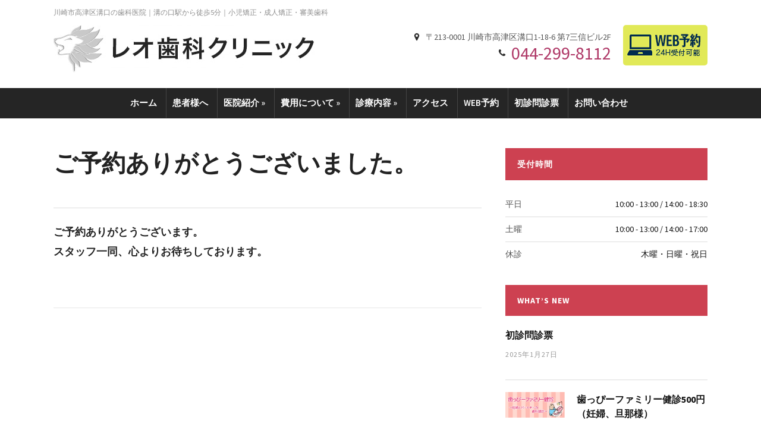

--- FILE ---
content_type: text/html; charset=UTF-8
request_url: https://leo-dental.net/contactthanks/
body_size: 12323
content:
<!DOCTYPE html>
<html xmlns="https://www.w3.org/1999/xhtml" dir="ltr" lang="ja" prefix="og: https://ogp.me/ns#">
<head>
	<!-- Google Tag Manager -->
<!--<script>(function(w,d,s,l,i){w[l]=w[l]||[];w[l].push({'gtm.start':
new Date().getTime(),event:'gtm.js'});var f=d.getElementsByTagName(s)[0],
j=d.createElement(s),dl=l!='dataLayer'?'&l='+l:'';j.async=true;j.src=
'https://www.googletagmanager.com/gtm.js?id='+i+dl;f.parentNode.insertBefore(j,f);
})(window,document,'script','dataLayer','GTM-NB23XSC');</script>-->

<!-- Google tag (gtag.js) -->
<script async src="https://www.googletagmanager.com/gtag/js?id=G-DY499JHETY"></script>
<script>
  window.dataLayer = window.dataLayer || [];
  function gtag(){dataLayer.push(arguments);}
  gtag('js', new Date());

  gtag('config', 'G-DY499JHETY');
</script>

<!-- End Google Tag Manager -->
    <meta http-equiv="Content-Type" content="text/html; charset=UTF-8" />
	<meta http-equiv="X-UA-Compatible" content="IE=edge,chrome=1">
	<meta name="viewport" content="width=device-width, initial-scale=1.0" />

    <title>ご予約ありがとうございました。 | レオ歯科 クリニック</title>

	<link rel="stylesheet" type="text/css" href="https://leo-dental.net/wp-content/themes/modena/style.css" media="screen" />
	<link href='https://fonts.googleapis.com/css?family=Source+Sans+Pro:400,600,700,400italic&subset=latin,latin-ext' rel='stylesheet' type='text/css'>

    <link rel="pingback" href="https://leo-dental.net/xmlrpc.php" />

    
		<!-- All in One SEO 4.9.3 - aioseo.com -->
	<meta name="description" content="ご予約ありがとうございます。 スタッフ一同、心よりお待ちしております。" />
	<meta name="robots" content="max-image-preview:large" />
	<link rel="canonical" href="https://leo-dental.net/contactthanks/" />
	<meta name="generator" content="All in One SEO (AIOSEO) 4.9.3" />
		<meta property="og:locale" content="ja_JP" />
		<meta property="og:site_name" content="レオ歯科 クリニック | 川崎市高津区溝口の歯科医院〜小児矯正・成人矯正・審美歯科" />
		<meta property="og:type" content="article" />
		<meta property="og:title" content="ご予約ありがとうございました。 | レオ歯科 クリニック" />
		<meta property="og:description" content="ご予約ありがとうございます。 スタッフ一同、心よりお待ちしております。" />
		<meta property="og:url" content="https://leo-dental.net/contactthanks/" />
		<meta property="og:image" content="https://leo-dental.net/wp-content/uploads/2015/07/s9.jpg" />
		<meta property="og:image:secure_url" content="https://leo-dental.net/wp-content/uploads/2015/07/s9.jpg" />
		<meta property="og:image:width" content="1400" />
		<meta property="og:image:height" content="600" />
		<meta property="article:published_time" content="2015-09-28T09:25:53+00:00" />
		<meta property="article:modified_time" content="2023-05-22T07:54:37+00:00" />
		<meta name="twitter:card" content="summary" />
		<meta name="twitter:title" content="ご予約ありがとうございました。 | レオ歯科 クリニック" />
		<meta name="twitter:description" content="ご予約ありがとうございます。 スタッフ一同、心よりお待ちしております。" />
		<meta name="twitter:image" content="https://leo-dental.net/wp-content/uploads/2015/07/s9.jpg" />
		<script type="application/ld+json" class="aioseo-schema">
			{"@context":"https:\/\/schema.org","@graph":[{"@type":"BreadcrumbList","@id":"https:\/\/leo-dental.net\/contactthanks\/#breadcrumblist","itemListElement":[{"@type":"ListItem","@id":"https:\/\/leo-dental.net#listItem","position":1,"name":"\u30db\u30fc\u30e0","item":"https:\/\/leo-dental.net","nextItem":{"@type":"ListItem","@id":"https:\/\/leo-dental.net\/contactthanks\/#listItem","name":"\u3054\u4e88\u7d04\u3042\u308a\u304c\u3068\u3046\u3054\u3056\u3044\u307e\u3057\u305f\u3002"}},{"@type":"ListItem","@id":"https:\/\/leo-dental.net\/contactthanks\/#listItem","position":2,"name":"\u3054\u4e88\u7d04\u3042\u308a\u304c\u3068\u3046\u3054\u3056\u3044\u307e\u3057\u305f\u3002","previousItem":{"@type":"ListItem","@id":"https:\/\/leo-dental.net#listItem","name":"\u30db\u30fc\u30e0"}}]},{"@type":"Organization","@id":"https:\/\/leo-dental.net\/#organization","name":"\u30ec\u30aa\u6b6f\u79d1\u30af\u30ea\u30cb\u30c3\u30af","description":"\u5ddd\u5d0e\u5e02\u9ad8\u6d25\u533a\u6e9d\u53e3\u306e\u6b6f\u79d1\u533b\u9662\u301c\u5c0f\u5150\u77ef\u6b63\u30fb\u6210\u4eba\u77ef\u6b63\u30fb\u5be9\u7f8e\u6b6f\u79d1","url":"https:\/\/leo-dental.net\/","telephone":"+81442998112","logo":{"@type":"ImageObject","url":"https:\/\/leo-dental.net\/wp-content\/uploads\/2015\/03\/logo.jpg","@id":"https:\/\/leo-dental.net\/contactthanks\/#organizationLogo","width":86,"height":80},"image":{"@id":"https:\/\/leo-dental.net\/contactthanks\/#organizationLogo"}},{"@type":"WebPage","@id":"https:\/\/leo-dental.net\/contactthanks\/#webpage","url":"https:\/\/leo-dental.net\/contactthanks\/","name":"\u3054\u4e88\u7d04\u3042\u308a\u304c\u3068\u3046\u3054\u3056\u3044\u307e\u3057\u305f\u3002 | \u30ec\u30aa\u6b6f\u79d1 \u30af\u30ea\u30cb\u30c3\u30af","description":"\u3054\u4e88\u7d04\u3042\u308a\u304c\u3068\u3046\u3054\u3056\u3044\u307e\u3059\u3002 \u30b9\u30bf\u30c3\u30d5\u4e00\u540c\u3001\u5fc3\u3088\u308a\u304a\u5f85\u3061\u3057\u3066\u304a\u308a\u307e\u3059\u3002","inLanguage":"ja","isPartOf":{"@id":"https:\/\/leo-dental.net\/#website"},"breadcrumb":{"@id":"https:\/\/leo-dental.net\/contactthanks\/#breadcrumblist"},"datePublished":"2015-09-28T18:25:53+09:00","dateModified":"2023-05-22T16:54:37+09:00"},{"@type":"WebSite","@id":"https:\/\/leo-dental.net\/#website","url":"https:\/\/leo-dental.net\/","name":"\u30ec\u30aa\u6b6f\u79d1 \u30af\u30ea\u30cb\u30c3\u30af","description":"\u5ddd\u5d0e\u5e02\u9ad8\u6d25\u533a\u6e9d\u53e3\u306e\u6b6f\u79d1\u533b\u9662\u301c\u5c0f\u5150\u77ef\u6b63\u30fb\u6210\u4eba\u77ef\u6b63\u30fb\u5be9\u7f8e\u6b6f\u79d1","inLanguage":"ja","publisher":{"@id":"https:\/\/leo-dental.net\/#organization"}}]}
		</script>
		<!-- All in One SEO -->

<link rel="alternate" type="application/rss+xml" title="レオ歯科 クリニック &raquo; フィード" href="https://leo-dental.net/feed/" />
<link rel="alternate" type="application/rss+xml" title="レオ歯科 クリニック &raquo; コメントフィード" href="https://leo-dental.net/comments/feed/" />
<link rel="alternate" title="oEmbed (JSON)" type="application/json+oembed" href="https://leo-dental.net/wp-json/oembed/1.0/embed?url=https%3A%2F%2Fleo-dental.net%2Fcontactthanks%2F" />
<link rel="alternate" title="oEmbed (XML)" type="text/xml+oembed" href="https://leo-dental.net/wp-json/oembed/1.0/embed?url=https%3A%2F%2Fleo-dental.net%2Fcontactthanks%2F&#038;format=xml" />
<style id='wp-emoji-styles-inline-css' type='text/css'>

	img.wp-smiley, img.emoji {
		display: inline !important;
		border: none !important;
		box-shadow: none !important;
		height: 1em !important;
		width: 1em !important;
		margin: 0 0.07em !important;
		vertical-align: -0.1em !important;
		background: none !important;
		padding: 0 !important;
	}
/*# sourceURL=wp-emoji-styles-inline-css */
</style>
<style id='wp-block-library-inline-css' type='text/css'>
:root{--wp-block-synced-color:#7a00df;--wp-block-synced-color--rgb:122,0,223;--wp-bound-block-color:var(--wp-block-synced-color);--wp-editor-canvas-background:#ddd;--wp-admin-theme-color:#007cba;--wp-admin-theme-color--rgb:0,124,186;--wp-admin-theme-color-darker-10:#006ba1;--wp-admin-theme-color-darker-10--rgb:0,107,160.5;--wp-admin-theme-color-darker-20:#005a87;--wp-admin-theme-color-darker-20--rgb:0,90,135;--wp-admin-border-width-focus:2px}@media (min-resolution:192dpi){:root{--wp-admin-border-width-focus:1.5px}}.wp-element-button{cursor:pointer}:root .has-very-light-gray-background-color{background-color:#eee}:root .has-very-dark-gray-background-color{background-color:#313131}:root .has-very-light-gray-color{color:#eee}:root .has-very-dark-gray-color{color:#313131}:root .has-vivid-green-cyan-to-vivid-cyan-blue-gradient-background{background:linear-gradient(135deg,#00d084,#0693e3)}:root .has-purple-crush-gradient-background{background:linear-gradient(135deg,#34e2e4,#4721fb 50%,#ab1dfe)}:root .has-hazy-dawn-gradient-background{background:linear-gradient(135deg,#faaca8,#dad0ec)}:root .has-subdued-olive-gradient-background{background:linear-gradient(135deg,#fafae1,#67a671)}:root .has-atomic-cream-gradient-background{background:linear-gradient(135deg,#fdd79a,#004a59)}:root .has-nightshade-gradient-background{background:linear-gradient(135deg,#330968,#31cdcf)}:root .has-midnight-gradient-background{background:linear-gradient(135deg,#020381,#2874fc)}:root{--wp--preset--font-size--normal:16px;--wp--preset--font-size--huge:42px}.has-regular-font-size{font-size:1em}.has-larger-font-size{font-size:2.625em}.has-normal-font-size{font-size:var(--wp--preset--font-size--normal)}.has-huge-font-size{font-size:var(--wp--preset--font-size--huge)}.has-text-align-center{text-align:center}.has-text-align-left{text-align:left}.has-text-align-right{text-align:right}.has-fit-text{white-space:nowrap!important}#end-resizable-editor-section{display:none}.aligncenter{clear:both}.items-justified-left{justify-content:flex-start}.items-justified-center{justify-content:center}.items-justified-right{justify-content:flex-end}.items-justified-space-between{justify-content:space-between}.screen-reader-text{border:0;clip-path:inset(50%);height:1px;margin:-1px;overflow:hidden;padding:0;position:absolute;width:1px;word-wrap:normal!important}.screen-reader-text:focus{background-color:#ddd;clip-path:none;color:#444;display:block;font-size:1em;height:auto;left:5px;line-height:normal;padding:15px 23px 14px;text-decoration:none;top:5px;width:auto;z-index:100000}html :where(.has-border-color){border-style:solid}html :where([style*=border-top-color]){border-top-style:solid}html :where([style*=border-right-color]){border-right-style:solid}html :where([style*=border-bottom-color]){border-bottom-style:solid}html :where([style*=border-left-color]){border-left-style:solid}html :where([style*=border-width]){border-style:solid}html :where([style*=border-top-width]){border-top-style:solid}html :where([style*=border-right-width]){border-right-style:solid}html :where([style*=border-bottom-width]){border-bottom-style:solid}html :where([style*=border-left-width]){border-left-style:solid}html :where(img[class*=wp-image-]){height:auto;max-width:100%}:where(figure){margin:0 0 1em}html :where(.is-position-sticky){--wp-admin--admin-bar--position-offset:var(--wp-admin--admin-bar--height,0px)}@media screen and (max-width:600px){html :where(.is-position-sticky){--wp-admin--admin-bar--position-offset:0px}}

/*# sourceURL=wp-block-library-inline-css */
</style><style id='global-styles-inline-css' type='text/css'>
:root{--wp--preset--aspect-ratio--square: 1;--wp--preset--aspect-ratio--4-3: 4/3;--wp--preset--aspect-ratio--3-4: 3/4;--wp--preset--aspect-ratio--3-2: 3/2;--wp--preset--aspect-ratio--2-3: 2/3;--wp--preset--aspect-ratio--16-9: 16/9;--wp--preset--aspect-ratio--9-16: 9/16;--wp--preset--color--black: #000000;--wp--preset--color--cyan-bluish-gray: #abb8c3;--wp--preset--color--white: #ffffff;--wp--preset--color--pale-pink: #f78da7;--wp--preset--color--vivid-red: #cf2e2e;--wp--preset--color--luminous-vivid-orange: #ff6900;--wp--preset--color--luminous-vivid-amber: #fcb900;--wp--preset--color--light-green-cyan: #7bdcb5;--wp--preset--color--vivid-green-cyan: #00d084;--wp--preset--color--pale-cyan-blue: #8ed1fc;--wp--preset--color--vivid-cyan-blue: #0693e3;--wp--preset--color--vivid-purple: #9b51e0;--wp--preset--gradient--vivid-cyan-blue-to-vivid-purple: linear-gradient(135deg,rgb(6,147,227) 0%,rgb(155,81,224) 100%);--wp--preset--gradient--light-green-cyan-to-vivid-green-cyan: linear-gradient(135deg,rgb(122,220,180) 0%,rgb(0,208,130) 100%);--wp--preset--gradient--luminous-vivid-amber-to-luminous-vivid-orange: linear-gradient(135deg,rgb(252,185,0) 0%,rgb(255,105,0) 100%);--wp--preset--gradient--luminous-vivid-orange-to-vivid-red: linear-gradient(135deg,rgb(255,105,0) 0%,rgb(207,46,46) 100%);--wp--preset--gradient--very-light-gray-to-cyan-bluish-gray: linear-gradient(135deg,rgb(238,238,238) 0%,rgb(169,184,195) 100%);--wp--preset--gradient--cool-to-warm-spectrum: linear-gradient(135deg,rgb(74,234,220) 0%,rgb(151,120,209) 20%,rgb(207,42,186) 40%,rgb(238,44,130) 60%,rgb(251,105,98) 80%,rgb(254,248,76) 100%);--wp--preset--gradient--blush-light-purple: linear-gradient(135deg,rgb(255,206,236) 0%,rgb(152,150,240) 100%);--wp--preset--gradient--blush-bordeaux: linear-gradient(135deg,rgb(254,205,165) 0%,rgb(254,45,45) 50%,rgb(107,0,62) 100%);--wp--preset--gradient--luminous-dusk: linear-gradient(135deg,rgb(255,203,112) 0%,rgb(199,81,192) 50%,rgb(65,88,208) 100%);--wp--preset--gradient--pale-ocean: linear-gradient(135deg,rgb(255,245,203) 0%,rgb(182,227,212) 50%,rgb(51,167,181) 100%);--wp--preset--gradient--electric-grass: linear-gradient(135deg,rgb(202,248,128) 0%,rgb(113,206,126) 100%);--wp--preset--gradient--midnight: linear-gradient(135deg,rgb(2,3,129) 0%,rgb(40,116,252) 100%);--wp--preset--font-size--small: 13px;--wp--preset--font-size--medium: 20px;--wp--preset--font-size--large: 36px;--wp--preset--font-size--x-large: 42px;--wp--preset--spacing--20: 0.44rem;--wp--preset--spacing--30: 0.67rem;--wp--preset--spacing--40: 1rem;--wp--preset--spacing--50: 1.5rem;--wp--preset--spacing--60: 2.25rem;--wp--preset--spacing--70: 3.38rem;--wp--preset--spacing--80: 5.06rem;--wp--preset--shadow--natural: 6px 6px 9px rgba(0, 0, 0, 0.2);--wp--preset--shadow--deep: 12px 12px 50px rgba(0, 0, 0, 0.4);--wp--preset--shadow--sharp: 6px 6px 0px rgba(0, 0, 0, 0.2);--wp--preset--shadow--outlined: 6px 6px 0px -3px rgb(255, 255, 255), 6px 6px rgb(0, 0, 0);--wp--preset--shadow--crisp: 6px 6px 0px rgb(0, 0, 0);}:where(.is-layout-flex){gap: 0.5em;}:where(.is-layout-grid){gap: 0.5em;}body .is-layout-flex{display: flex;}.is-layout-flex{flex-wrap: wrap;align-items: center;}.is-layout-flex > :is(*, div){margin: 0;}body .is-layout-grid{display: grid;}.is-layout-grid > :is(*, div){margin: 0;}:where(.wp-block-columns.is-layout-flex){gap: 2em;}:where(.wp-block-columns.is-layout-grid){gap: 2em;}:where(.wp-block-post-template.is-layout-flex){gap: 1.25em;}:where(.wp-block-post-template.is-layout-grid){gap: 1.25em;}.has-black-color{color: var(--wp--preset--color--black) !important;}.has-cyan-bluish-gray-color{color: var(--wp--preset--color--cyan-bluish-gray) !important;}.has-white-color{color: var(--wp--preset--color--white) !important;}.has-pale-pink-color{color: var(--wp--preset--color--pale-pink) !important;}.has-vivid-red-color{color: var(--wp--preset--color--vivid-red) !important;}.has-luminous-vivid-orange-color{color: var(--wp--preset--color--luminous-vivid-orange) !important;}.has-luminous-vivid-amber-color{color: var(--wp--preset--color--luminous-vivid-amber) !important;}.has-light-green-cyan-color{color: var(--wp--preset--color--light-green-cyan) !important;}.has-vivid-green-cyan-color{color: var(--wp--preset--color--vivid-green-cyan) !important;}.has-pale-cyan-blue-color{color: var(--wp--preset--color--pale-cyan-blue) !important;}.has-vivid-cyan-blue-color{color: var(--wp--preset--color--vivid-cyan-blue) !important;}.has-vivid-purple-color{color: var(--wp--preset--color--vivid-purple) !important;}.has-black-background-color{background-color: var(--wp--preset--color--black) !important;}.has-cyan-bluish-gray-background-color{background-color: var(--wp--preset--color--cyan-bluish-gray) !important;}.has-white-background-color{background-color: var(--wp--preset--color--white) !important;}.has-pale-pink-background-color{background-color: var(--wp--preset--color--pale-pink) !important;}.has-vivid-red-background-color{background-color: var(--wp--preset--color--vivid-red) !important;}.has-luminous-vivid-orange-background-color{background-color: var(--wp--preset--color--luminous-vivid-orange) !important;}.has-luminous-vivid-amber-background-color{background-color: var(--wp--preset--color--luminous-vivid-amber) !important;}.has-light-green-cyan-background-color{background-color: var(--wp--preset--color--light-green-cyan) !important;}.has-vivid-green-cyan-background-color{background-color: var(--wp--preset--color--vivid-green-cyan) !important;}.has-pale-cyan-blue-background-color{background-color: var(--wp--preset--color--pale-cyan-blue) !important;}.has-vivid-cyan-blue-background-color{background-color: var(--wp--preset--color--vivid-cyan-blue) !important;}.has-vivid-purple-background-color{background-color: var(--wp--preset--color--vivid-purple) !important;}.has-black-border-color{border-color: var(--wp--preset--color--black) !important;}.has-cyan-bluish-gray-border-color{border-color: var(--wp--preset--color--cyan-bluish-gray) !important;}.has-white-border-color{border-color: var(--wp--preset--color--white) !important;}.has-pale-pink-border-color{border-color: var(--wp--preset--color--pale-pink) !important;}.has-vivid-red-border-color{border-color: var(--wp--preset--color--vivid-red) !important;}.has-luminous-vivid-orange-border-color{border-color: var(--wp--preset--color--luminous-vivid-orange) !important;}.has-luminous-vivid-amber-border-color{border-color: var(--wp--preset--color--luminous-vivid-amber) !important;}.has-light-green-cyan-border-color{border-color: var(--wp--preset--color--light-green-cyan) !important;}.has-vivid-green-cyan-border-color{border-color: var(--wp--preset--color--vivid-green-cyan) !important;}.has-pale-cyan-blue-border-color{border-color: var(--wp--preset--color--pale-cyan-blue) !important;}.has-vivid-cyan-blue-border-color{border-color: var(--wp--preset--color--vivid-cyan-blue) !important;}.has-vivid-purple-border-color{border-color: var(--wp--preset--color--vivid-purple) !important;}.has-vivid-cyan-blue-to-vivid-purple-gradient-background{background: var(--wp--preset--gradient--vivid-cyan-blue-to-vivid-purple) !important;}.has-light-green-cyan-to-vivid-green-cyan-gradient-background{background: var(--wp--preset--gradient--light-green-cyan-to-vivid-green-cyan) !important;}.has-luminous-vivid-amber-to-luminous-vivid-orange-gradient-background{background: var(--wp--preset--gradient--luminous-vivid-amber-to-luminous-vivid-orange) !important;}.has-luminous-vivid-orange-to-vivid-red-gradient-background{background: var(--wp--preset--gradient--luminous-vivid-orange-to-vivid-red) !important;}.has-very-light-gray-to-cyan-bluish-gray-gradient-background{background: var(--wp--preset--gradient--very-light-gray-to-cyan-bluish-gray) !important;}.has-cool-to-warm-spectrum-gradient-background{background: var(--wp--preset--gradient--cool-to-warm-spectrum) !important;}.has-blush-light-purple-gradient-background{background: var(--wp--preset--gradient--blush-light-purple) !important;}.has-blush-bordeaux-gradient-background{background: var(--wp--preset--gradient--blush-bordeaux) !important;}.has-luminous-dusk-gradient-background{background: var(--wp--preset--gradient--luminous-dusk) !important;}.has-pale-ocean-gradient-background{background: var(--wp--preset--gradient--pale-ocean) !important;}.has-electric-grass-gradient-background{background: var(--wp--preset--gradient--electric-grass) !important;}.has-midnight-gradient-background{background: var(--wp--preset--gradient--midnight) !important;}.has-small-font-size{font-size: var(--wp--preset--font-size--small) !important;}.has-medium-font-size{font-size: var(--wp--preset--font-size--medium) !important;}.has-large-font-size{font-size: var(--wp--preset--font-size--large) !important;}.has-x-large-font-size{font-size: var(--wp--preset--font-size--x-large) !important;}
/*# sourceURL=global-styles-inline-css */
</style>

<style id='classic-theme-styles-inline-css' type='text/css'>
/*! This file is auto-generated */
.wp-block-button__link{color:#fff;background-color:#32373c;border-radius:9999px;box-shadow:none;text-decoration:none;padding:calc(.667em + 2px) calc(1.333em + 2px);font-size:1.125em}.wp-block-file__button{background:#32373c;color:#fff;text-decoration:none}
/*# sourceURL=/wp-includes/css/classic-themes.min.css */
</style>
<link rel='stylesheet' id='zoom-theme-utils-css-css' href='https://leo-dental.net/wp-content/themes/modena/functions/wpzoom/assets/css/theme-utils.css?ver=6.9' type='text/css' media='all' />
<link rel='stylesheet' id='media-queries-css' href='https://leo-dental.net/wp-content/themes/modena/css/media-queries.css?ver=1.0.2' type='text/css' media='all' />
<link rel='stylesheet' id='dashicons-css' href='https://leo-dental.net/wp-includes/css/dashicons.min.css?ver=6.9' type='text/css' media='all' />
<link rel='stylesheet' id='wpzoom-custom-css' href='https://leo-dental.net/wp-content/themes/modena/custom.css?ver=1.0.2' type='text/css' media='all' />
<script type="text/javascript" src="https://leo-dental.net/wp-includes/js/jquery/jquery.min.js?ver=3.7.1" id="jquery-core-js"></script>
<script type="text/javascript" src="https://leo-dental.net/wp-includes/js/jquery/jquery-migrate.min.js?ver=3.4.1" id="jquery-migrate-js"></script>
<script type="text/javascript" src="https://leo-dental.net/wp-content/themes/modena/js/init.js?ver=6.9" id="wpzoom-init-js"></script>
<link rel="https://api.w.org/" href="https://leo-dental.net/wp-json/" /><link rel="alternate" title="JSON" type="application/json" href="https://leo-dental.net/wp-json/wp/v2/pages/6902" /><link rel="EditURI" type="application/rsd+xml" title="RSD" href="https://leo-dental.net/xmlrpc.php?rsd" />
<meta name="generator" content="WordPress 6.9" />
<link rel='shortlink' href='https://leo-dental.net/?p=6902' />
<link rel="apple-touch-icon" sizes="57x57" href="/wp-content/uploads/fbrfg/apple-touch-icon-57x57.png">
<link rel="apple-touch-icon" sizes="60x60" href="/wp-content/uploads/fbrfg/apple-touch-icon-60x60.png">
<link rel="apple-touch-icon" sizes="72x72" href="/wp-content/uploads/fbrfg/apple-touch-icon-72x72.png">
<link rel="apple-touch-icon" sizes="76x76" href="/wp-content/uploads/fbrfg/apple-touch-icon-76x76.png">
<link rel="apple-touch-icon" sizes="114x114" href="/wp-content/uploads/fbrfg/apple-touch-icon-114x114.png">
<link rel="apple-touch-icon" sizes="120x120" href="/wp-content/uploads/fbrfg/apple-touch-icon-120x120.png">
<link rel="apple-touch-icon" sizes="144x144" href="/wp-content/uploads/fbrfg/apple-touch-icon-144x144.png">
<link rel="apple-touch-icon" sizes="152x152" href="/wp-content/uploads/fbrfg/apple-touch-icon-152x152.png">
<link rel="apple-touch-icon" sizes="180x180" href="/wp-content/uploads/fbrfg/apple-touch-icon-180x180.png">
<link rel="icon" type="image/png" href="/wp-content/uploads/fbrfg/favicon-32x32.png" sizes="32x32">
<link rel="icon" type="image/png" href="/wp-content/uploads/fbrfg/android-chrome-192x192.png" sizes="192x192">
<link rel="icon" type="image/png" href="/wp-content/uploads/fbrfg/favicon-96x96.png" sizes="96x96">
<link rel="icon" type="image/png" href="/wp-content/uploads/fbrfg/favicon-16x16.png" sizes="16x16">
<link rel="manifest" href="/wp-content/uploads/fbrfg/manifest.json">
<link rel="mask-icon" href="/wp-content/uploads/fbrfg/safari-pinned-tab.svg" color="#5bbad5">
<link rel="shortcut icon" href="/wp-content/uploads/fbrfg/favicon.ico">
<meta name="msapplication-TileColor" content="#da532c">
<meta name="msapplication-TileImage" content="/wp-content/uploads/fbrfg/mstile-144x144.png">
<meta name="msapplication-config" content="/wp-content/uploads/fbrfg/browserconfig.xml">
<meta name="theme-color" content="#ffffff"><!-- WPZOOM Theme / Framework -->
<meta name="generator" content="Modena 1.0.2" />
<meta name="generator" content="WPZOOM Framework 2.0.9" />
<style type="text/css">#featured-posts .slide-content{background-color:#C3ECFE;}
footer{color:#FFF;}
#footer-copy{color:#FFF;}
</style>
		<style type="text/css" id="wp-custom-css">
			/*
ここに独自の CSS を追加することができます。

詳しくは上のヘルプアイコンをクリックしてください。
*/

		</style>
		</head>
<body class="wp-singular page-template-default page page-id-6902 wp-theme-modena">
<!-- Google Tag Manager (noscript) -->
<noscript><iframe src="https://www.googletagmanager.com/ns.html?id=GTM-NB23XSC"
height="0" width="0" style="display:none;visibility:hidden"></iframe></noscript>
<!-- End Google Tag Manager (noscript) -->

<div id="container">

	<header>

		<div class="wrapper wrapper-header">
			<h1>川崎市高津区溝口の歯科医院｜溝の口駅から徒歩5分｜小児矯正・成人矯正・審美歯科</h1>

			<div id="logo">

				
				<a href="https://leo-dental.net" title="川崎市高津区溝口の歯科医院〜小児矯正・成人矯正・審美歯科">
											<img src="https://leo-dental.net/wp-content/uploads/2015/03/logo2.jpg" alt="レオ歯科 クリニック" />
									</a>

				
			</div><!-- end #logo -->


			<!-- WEB予約バナー -->
			<div class="head-bnr"><a href="https://plus.dentamap.jp/netuser/?id=562" target="_blank"><img src="https://leo-dental.net/wp-content/uploads/2024/06/reserve2.png"></a></div>



						<ul class="wpzoom-contacts">

				<li class="wpzoom-contact"><img src="https://leo-dental.net/wp-content/themes/modena/images/x.gif" width="16" height="18" alt="" class="wpzoom-sprite-contact wpzoom-contact-marker"><span class="wpzoom-contact-value">〒213-0001 川崎市高津区溝口1-18-6 第7三信ビル2F</span></li><!-- .wpzoom-contact -->				<li class="wpzoom-contact"><img src="https://leo-dental.net/wp-content/themes/modena/images/x.gif" width="16" height="18" alt="" class="wpzoom-sprite-contact wpzoom-contact-phone"><span class="wpzoom-contact-value"><a href="tel:0442998112">044-299-8112</a></span></li><!-- .wpzoom-contact -->				<li class="wpzoom-contact"><img src="https://leo-dental.net/wp-content/themes/modena/images/x.gif" width="16" height="18" alt="" class="wpzoom-sprite-contact wpzoom-contact-email"><span class="wpzoom-contact-value"><a href="https://plus.dentamap.jp/netuser/?id=562">オンライン予約はこちら</a></span></li><!-- .wpzoom-contact -->
			</ul><!-- .wpzoom-contacts -->
			

			<div class="cleaner">&nbsp;</div>

		</div><!-- .wrapper .wrapper-header-->

	</header>

	<nav id="nav-main-menu">

		<div class="wrapper wrapper-menu">

			<a class="btn_menu" id="toggle-main" href="#"></a>

			<ul id="menu-main" class="dropdown"><li id="menu-item-22" class="menu-item menu-item-type-custom menu-item-object-custom menu-item-home menu-item-22"><a href="https://leo-dental.net/">ホーム</a></li>
<li id="menu-item-27" class="menu-item menu-item-type-post_type menu-item-object-page menu-item-27"><a href="https://leo-dental.net/message/">患者様へ</a></li>
<li id="menu-item-5611" class="menu-item menu-item-type-custom menu-item-object-custom menu-item-has-children menu-item-5611"><a href="#">医院紹介</a>
<ul class="sub-menu">
	<li id="menu-item-5247" class="menu-item menu-item-type-post_type menu-item-object-page menu-item-5247"><a href="https://leo-dental.net/about/staff/">院長・スタッフ紹介</a></li>
	<li id="menu-item-5223" class="menu-item menu-item-type-post_type menu-item-object-page menu-item-5223"><a href="https://leo-dental.net/about/equipment/">院内設備</a></li>
	<li id="menu-item-10106" class="menu-item menu-item-type-post_type menu-item-object-page menu-item-10106"><a href="https://leo-dental.net/%e7%89%a9%e8%b2%a9/">院内物販</a></li>
	<li id="menu-item-5937" class="menu-item menu-item-type-post_type menu-item-object-page menu-item-5937"><a href="https://leo-dental.net/about/recruit/">求人募集</a></li>
</ul>
</li>
<li id="menu-item-5612" class="menu-item menu-item-type-custom menu-item-object-custom menu-item-has-children menu-item-5612"><a href="#">費用について</a>
<ul class="sub-menu">
	<li id="menu-item-5268" class="menu-item menu-item-type-post_type menu-item-object-page menu-item-5268"><a href="https://leo-dental.net/price/credit/">クレジットについて</a></li>
	<li id="menu-item-5269" class="menu-item menu-item-type-post_type menu-item-object-page menu-item-5269"><a href="https://leo-dental.net/price/denture/">医療費控除について</a></li>
</ul>
</li>
<li id="menu-item-5613" class="menu-item menu-item-type-custom menu-item-object-custom menu-item-has-children menu-item-5613"><a href="#">診療内容</a>
<ul class="sub-menu">
	<li id="menu-item-10827" class="menu-item menu-item-type-post_type menu-item-object-page menu-item-10827"><a href="https://leo-dental.net/caries/">むし歯・歯周病治療</a></li>
	<li id="menu-item-6092" class="menu-item menu-item-type-post_type menu-item-object-page menu-item-6092"><a href="https://leo-dental.net/%e4%ba%88%e9%98%b2%e6%ad%af%e7%a7%91/">予防歯科・PMTC</a></li>
	<li id="menu-item-6171" class="menu-item menu-item-type-post_type menu-item-object-page menu-item-6171"><a href="https://leo-dental.net/orthodontics01/orthodontics03/">小児矯正</a></li>
	<li id="menu-item-9508" class="menu-item menu-item-type-post_type menu-item-object-page menu-item-9508"><a href="https://leo-dental.net/%e4%bf%9d%e9%99%ba%e3%81%a7%e3%81%a7%e3%81%8d%e3%82%8b%e7%99%bd%e3%81%84%e6%ad%af/">保険でできる白い歯</a></li>
	<li id="menu-item-6085" class="menu-item menu-item-type-post_type menu-item-object-page menu-item-6085"><a href="https://leo-dental.net/caries/mta%e3%82%bb%e3%83%a1%e3%83%b3%e3%83%88/">MTAセメント</a></li>
	<li id="menu-item-6177" class="menu-item menu-item-type-post_type menu-item-object-page menu-item-6177"><a href="https://leo-dental.net/%e3%82%a4%e3%83%b3%e3%83%97%e3%83%a9%e3%83%b3%e3%83%88/">インプラント</a></li>
	<li id="menu-item-10345" class="menu-item menu-item-type-post_type menu-item-object-page menu-item-10345"><a href="https://leo-dental.net/%e3%83%86%e3%83%ab%e3%83%97%e3%83%a9%e3%82%b0/">テルプラグ</a></li>
	<li id="menu-item-6173" class="menu-item menu-item-type-post_type menu-item-object-page menu-item-6173"><a href="https://leo-dental.net/%e5%af%a9%e7%be%8e%e6%ad%af%e7%a7%91/">審美歯科治療</a></li>
	<li id="menu-item-6176" class="menu-item menu-item-type-post_type menu-item-object-page menu-item-6176"><a href="https://leo-dental.net/%e3%83%9b%e3%83%af%e3%82%a4%e3%83%88%e3%83%8b%e3%83%b3%e3%82%b0/">ホワイトニング</a></li>
	<li id="menu-item-6172" class="menu-item menu-item-type-post_type menu-item-object-page menu-item-6172"><a href="https://leo-dental.net/%e3%82%a4%e3%83%b3%e3%83%93%e3%82%b6%e3%83%a9%e3%82%a4%e3%83%b3/">インビザライン</a></li>
	<li id="menu-item-5249" class="menu-item menu-item-type-post_type menu-item-object-page menu-item-5249"><a href="https://leo-dental.net/%e3%82%bd%e3%83%95%e3%83%88%e7%be%a9%e6%ad%af/">ソフト義歯</a></li>
	<li id="menu-item-5547" class="menu-item menu-item-type-post_type menu-item-object-page menu-item-5547"><a href="https://leo-dental.net/sleep/">睡眠時無呼吸症候群</a></li>
	<li id="menu-item-9525" class="menu-item menu-item-type-post_type menu-item-object-page menu-item-9525"><a href="https://leo-dental.net/%e9%a3%9f%e3%81%84%e3%81%97%e3%81%b0%e3%82%8a%e6%b2%bb%e7%99%82/">食いしばり治療</a></li>
	<li id="menu-item-10370" class="menu-item menu-item-type-post_type menu-item-object-page menu-item-10370"><a href="https://leo-dental.net/%e8%a8%aa%e5%95%8f%e8%a8%ba%e7%99%82/">訪問診療</a></li>
</ul>
</li>
<li id="menu-item-6080" class="menu-item menu-item-type-post_type menu-item-object-page menu-item-6080"><a href="https://leo-dental.net/%e5%8c%bb%e9%99%a2%e3%81%b8%e3%81%ae%e9%a0%86%e8%b7%af/">アクセス</a></li>
<li id="menu-item-6998" class="menu-item menu-item-type-post_type menu-item-object-page menu-item-6998"><a href="https://leo-dental.net/contact/">WEB予約</a></li>
<li id="menu-item-10993" class="menu-item menu-item-type-custom menu-item-object-custom menu-item-10993"><a href="https://forms.gle/6UMTuX5mbh6mK4Up9">初診問診票</a></li>
<li id="menu-item-6967" class="menu-item menu-item-type-post_type menu-item-object-page menu-item-6967"><a href="https://leo-dental.net/%e3%83%a1%e3%83%bc%e3%83%ab%e7%9b%b8%e8%ab%87/">お問い合わせ</a></li>
</ul>
			<div class="cleaner">&nbsp;</div>

		</div><!-- end .wrapper-menu -->

	</nav><!-- end #nav-main-menu -->

	<div id="main">
	
		<div class="wrapper">
		
			<div class="wpzoom-column wpzoom-column-double wpzoom-column-content">
			
				<div id="content">
				
					<div class="wpzoom-breadcrumbs">
						<p class="crumbs"><a href="https://leo-dental.net">Home</a> <span class="separator"> / </span> <span class="current">ご予約ありがとうございました。</span></p>
					</div><!-- end .wpzoom-breadcrumbs -->
	
										
					<div class="post-meta-single">
						<h1 class="title-post-single">ご予約ありがとうございました。</h1>
											</div><!-- end .post-meta-single -->
		
					<div class="post-single">
					
						<h3>ご予約ありがとうございます。</h3>
<h3>スタッフ一同、心よりお待ちしております。</h3>
<p>&nbsp;</p>
						
						<div class="cleaner">&nbsp;</div>
						
												
					</div><!-- .post-single -->
	
							
					<div id="comments">



		<!--<p class="title-section">Comments are closed.</p>-->
	

<div class="divider">&nbsp;</div>

 
</div><!-- end #comments -->			
										
										
					<div class="cleaner">&nbsp;</div>
				
				</div><!-- #content -->
			
			</div><!-- .wpzoom-column .wpzoom-column-double .wpzoom-column-content-->
			
			<aside class="wpzoom-column wpzoom-column-aside wpzoom-column-last">
				<div class="wrapper-aside">
				
					
<div class="widget wpzoom-workhours-widget" id="wpzoom-widget-workhours-3"><p class="title-widget">受付時間</p>		<ul class="wpzoom-widget-worhours">
						<li class="widget-worhours-item">
					<span class="workhours-label">平日</span>
					<span class="workhours-value">10:00 - 13:00 / 14:00 - 18:30</span>
					<div class="cleaner">&nbsp;</div>
				</li><!-- .widget-worhours-item -->
						<li class="widget-worhours-item">
					<span class="workhours-label">土曜</span>
					<span class="workhours-value">10:00 - 13:00 / 14:00 - 17:00</span>
					<div class="cleaner">&nbsp;</div>
				</li><!-- .widget-worhours-item -->
						<li class="widget-worhours-item">
					<span class="workhours-label">休診</span>
					<span class="workhours-value">木曜・日曜・祝日</span>
					<div class="cleaner">&nbsp;</div>
				</li><!-- .widget-worhours-item -->
				</ul><!-- .wpzoom-widget-worhours -->
		<div class="cleaner">&nbsp;</div></div><div class="widget wpzoom-recent-posts" id="wpzoom-feature-posts-3"><p class="title-widget">What&#8217;s new</p><ul class="wpzoom-posts">			<li class="wpzoom-recent-post post-10994 post type-post status-publish format-standard hentry category-1">
								<div class="post-content">
					<h2 class="title-post"><a href="https://leo-dental.net/%e5%88%9d%e8%a8%ba%e5%95%8f%e8%a8%ba%e7%a5%a8/" title="初診問診票">初診問診票</a></h2>
										<p class="post-meta">
						<span>
							<time datetime="2025-01-27" pubdate>2025年1月27日</time>													</span>
					</p><!-- .post-meta -->
														</div><!-- .post-excerpt -->
			<div class="cleaner">&nbsp;</div>
			</li>
						<li class="wpzoom-recent-post post-8751 post type-post status-publish format-standard hentry category-our-news category-1">
				<div class="post-cover"><div class="post-cover-wrapper"><a href="https://leo-dental.net/%e6%ad%af%e3%81%a3%e3%81%b4%e3%83%bc%e3%83%95%e3%82%a1%e3%83%9f%e3%83%aa%e3%83%bc%e5%81%a5%e8%a8%ba%e3%81%af%e3%81%98%e3%82%81%e3%81%be%e3%81%97%e3%81%9f%ef%bc%81/" title="歯っぴーファミリー健診500円（妊婦、旦那様）"><img src="https://leo-dental.net/wp-content/uploads/2017/10/happy_banner.jpeg" alt="歯っぴーファミリー健診500円（妊婦、旦那様）" class="Thumbnail thumbnail small " width="100" height="60" /></a></div><!-- .post-cover-wrapper --></div><!-- end .post-cover -->				<div class="post-content">
					<h2 class="title-post"><a href="https://leo-dental.net/%e6%ad%af%e3%81%a3%e3%81%b4%e3%83%bc%e3%83%95%e3%82%a1%e3%83%9f%e3%83%aa%e3%83%bc%e5%81%a5%e8%a8%ba%e3%81%af%e3%81%98%e3%82%81%e3%81%be%e3%81%97%e3%81%9f%ef%bc%81/" title="歯っぴーファミリー健診500円（妊婦、旦那様）">歯っぴーファミリー健診500円（妊婦、旦那様）</a></h2>
										<p class="post-meta">
						<span>
							<time datetime="2017-10-04" pubdate>2017年10月4日</time>													</span>
					</p><!-- .post-meta -->
														</div><!-- .post-excerpt -->
			<div class="cleaner">&nbsp;</div>
			</li>
						<li class="wpzoom-recent-post post-8101 post type-post status-publish format-standard hentry category-1">
								<div class="post-content">
					<h2 class="title-post"><a href="https://leo-dental.net/%e6%ad%af%e7%a7%91%e4%bc%91%e6%97%a5%e6%80%a5%e6%82%a3%e8%a8%ba%e7%99%82%e6%89%80%e3%83%bb%e3%82%bb%e3%83%b3%e3%82%bf%e3%83%bc/" title="歯科休日急患診療所・センター">歯科休日急患診療所・センター</a></h2>
										<p class="post-meta">
						<span>
							<time datetime="2016-08-10" pubdate>2016年8月10日</time>													</span>
					</p><!-- .post-meta -->
														</div><!-- .post-excerpt -->
			<div class="cleaner">&nbsp;</div>
			</li>
						<li class="wpzoom-recent-post post-6717 post type-post status-publish format-standard hentry category-1">
				<div class="post-cover"><div class="post-cover-wrapper"><a href="https://leo-dental.net/%e4%bc%91%e8%a8%ba/" title="マウスピース小児矯正"><img src="https://leo-dental.net/wp-content/uploads/2015/08/s81.jpg" alt="マウスピース小児矯正" class="Thumbnail thumbnail small " width="100" height="60" /></a></div><!-- .post-cover-wrapper --></div><!-- end .post-cover -->				<div class="post-content">
					<h2 class="title-post"><a href="https://leo-dental.net/%e4%bc%91%e8%a8%ba/" title="マウスピース小児矯正">マウスピース小児矯正</a></h2>
										<p class="post-meta">
						<span>
							<time datetime="2015-08-03" pubdate>2015年8月3日</time>													</span>
					</p><!-- .post-meta -->
														</div><!-- .post-excerpt -->
			<div class="cleaner">&nbsp;</div>
			</li>
						<li class="wpzoom-recent-post post-6634 post type-post status-publish format-standard hentry category-1">
				<div class="post-cover"><div class="post-cover-wrapper"><a href="https://leo-dental.net/%e3%81%84%e3%81%b3%e3%81%8d%e6%b2%bb%e7%99%82/" title="いびき無呼吸症候群防止プレート"><img src="https://leo-dental.net/wp-content/uploads/2015/07/330_39_0111.jpg" alt="いびき無呼吸症候群防止プレート" class="Thumbnail thumbnail small " width="100" height="60" /></a></div><!-- .post-cover-wrapper --></div><!-- end .post-cover -->				<div class="post-content">
					<h2 class="title-post"><a href="https://leo-dental.net/%e3%81%84%e3%81%b3%e3%81%8d%e6%b2%bb%e7%99%82/" title="いびき無呼吸症候群防止プレート">いびき無呼吸症候群防止プレート</a></h2>
										<p class="post-meta">
						<span>
							<time datetime="2015-07-29" pubdate>2015年7月29日</time>													</span>
					</p><!-- .post-meta -->
														</div><!-- .post-excerpt -->
			<div class="cleaner">&nbsp;</div>
			</li>
						<li class="wpzoom-recent-post post-6334 post type-post status-publish format-standard hentry category-invisalign">
				<div class="post-cover"><div class="post-cover-wrapper"><a href="https://leo-dental.net/%e3%82%a4%e3%83%b3%e3%83%93%e3%82%b6%e3%83%a9%e3%82%a4%e3%83%b3%e3%83%9b%e3%83%af%e3%82%a4%e3%83%88%e3%83%8b%e3%83%b3%e3%82%b0%e3%82%ad%e3%83%a3%e3%83%b3%e3%83%9a%e3%83%bc%e3%83%b3/" title="インビザラインホワイトニングサービス"><img src="https://leo-dental.net/wp-content/uploads/2015/05/inv571.jpg" alt="インビザラインホワイトニングサービス" class="Thumbnail thumbnail small " width="100" height="60" /></a></div><!-- .post-cover-wrapper --></div><!-- end .post-cover -->				<div class="post-content">
					<h2 class="title-post"><a href="https://leo-dental.net/%e3%82%a4%e3%83%b3%e3%83%93%e3%82%b6%e3%83%a9%e3%82%a4%e3%83%b3%e3%83%9b%e3%83%af%e3%82%a4%e3%83%88%e3%83%8b%e3%83%b3%e3%82%b0%e3%82%ad%e3%83%a3%e3%83%b3%e3%83%9a%e3%83%bc%e3%83%b3/" title="インビザラインホワイトニングサービス">インビザラインホワイトニングサービス</a></h2>
										<p class="post-meta">
						<span>
							<time datetime="2015-05-20" pubdate>2015年5月20日</time>													</span>
					</p><!-- .post-meta -->
														</div><!-- .post-excerpt -->
			<div class="cleaner">&nbsp;</div>
			</li>
						<li class="wpzoom-recent-post post-6323 post type-post status-publish format-standard hentry category-invisalign">
				<div class="post-cover"><div class="post-cover-wrapper"><a href="https://leo-dental.net/archives1143/" title="インビザラインレポート"><img src="https://leo-dental.net/wp-content/uploads/2015/05/securedownl.jpg" alt="インビザラインレポート" class="Thumbnail thumbnail small " width="100" height="60" /></a></div><!-- .post-cover-wrapper --></div><!-- end .post-cover -->				<div class="post-content">
					<h2 class="title-post"><a href="https://leo-dental.net/archives1143/" title="インビザラインレポート">インビザラインレポート</a></h2>
										<p class="post-meta">
						<span>
							<time datetime="2015-05-20" pubdate>2015年5月20日</time>													</span>
					</p><!-- .post-meta -->
														</div><!-- .post-excerpt -->
			<div class="cleaner">&nbsp;</div>
			</li>
						<li class="wpzoom-recent-post post-5642 post type-post status-publish format-standard hentry category-invisalign">
				<div class="post-cover"><div class="post-cover-wrapper"><a href="https://leo-dental.net/%e3%82%a4%e3%83%b3%e3%83%93%e3%82%b6%e3%83%a9%e3%82%a4%e3%83%b3%e3%83%95%e3%83%ab/" title="インビザラインフル"><img src="https://leo-dental.net/wp-content/uploads/2015/04/invt01.jpg" alt="インビザラインフル" class="Thumbnail thumbnail small " width="100" height="60" /></a></div><!-- .post-cover-wrapper --></div><!-- end .post-cover -->				<div class="post-content">
					<h2 class="title-post"><a href="https://leo-dental.net/%e3%82%a4%e3%83%b3%e3%83%93%e3%82%b6%e3%83%a9%e3%82%a4%e3%83%b3%e3%83%95%e3%83%ab/" title="インビザラインフル">インビザラインフル</a></h2>
										<p class="post-meta">
						<span>
							<time datetime="2015-04-14" pubdate>2015年4月14日</time>													</span>
					</p><!-- .post-meta -->
														</div><!-- .post-excerpt -->
			<div class="cleaner">&nbsp;</div>
			</li>
						<li class="wpzoom-recent-post post-5519 post type-post status-publish format-standard hentry category-invisalign">
				<div class="post-cover"><div class="post-cover-wrapper"><a href="https://leo-dental.net/%e3%82%a4%e3%83%b3%e3%83%93%e3%82%b6%e3%83%a9%e3%82%a4%e3%83%b3%e3%83%86%e3%82%a3%e3%83%bc%e3%83%b3/" title="インビザラインティーン"><img src="https://leo-dental.net/wp-content/uploads/2015/04/a1f6efe3e798d97391da816ed59aa0e6-300x104.png" alt="インビザラインティーン" class="Thumbnail thumbnail small " width="100" height="60" /></a></div><!-- .post-cover-wrapper --></div><!-- end .post-cover -->				<div class="post-content">
					<h2 class="title-post"><a href="https://leo-dental.net/%e3%82%a4%e3%83%b3%e3%83%93%e3%82%b6%e3%83%a9%e3%82%a4%e3%83%b3%e3%83%86%e3%82%a3%e3%83%bc%e3%83%b3/" title="インビザラインティーン">インビザラインティーン</a></h2>
										<p class="post-meta">
						<span>
							<time datetime="2015-04-06" pubdate>2015年4月6日</time>													</span>
					</p><!-- .post-meta -->
														</div><!-- .post-excerpt -->
			<div class="cleaner">&nbsp;</div>
			</li>
						<li class="wpzoom-recent-post post-5510 post type-post status-publish format-standard hentry category-invisalign">
				<div class="post-cover"><div class="post-cover-wrapper"><a href="https://leo-dental.net/invisalinglite/" title="インビザラインライト"><img src="https://leo-dental.net/wp-content/uploads/2015/04/model9_full2.jpg" alt="インビザラインライト" class="Thumbnail thumbnail small " width="100" height="60" /></a></div><!-- .post-cover-wrapper --></div><!-- end .post-cover -->				<div class="post-content">
					<h2 class="title-post"><a href="https://leo-dental.net/invisalinglite/" title="インビザラインライト">インビザラインライト</a></h2>
										<p class="post-meta">
						<span>
							<time datetime="2015-04-06" pubdate>2015年4月6日</time>													</span>
					</p><!-- .post-meta -->
														</div><!-- .post-excerpt -->
			<div class="cleaner">&nbsp;</div>
			</li>
			</ul><div class="cleaner">&nbsp;</div></div>
					
					<div class="cleaner">&nbsp;</div>
				</div><!-- .wrapper-aside -->
			</aside><!-- .wpzoom-column .wpzoom-column-aside .wpzoom-column-last -->
			
			<div class="cleaner">&nbsp;</div>

		</div><!-- .wrapper -->

	</div><!-- end #main -->

	
	<footer>
	
		<div class="wrapper wrapper-footer">
		
						
			<div class="column column-first">
				
				<div class="widget widget_text" id="text-6"><p class="title-widget">医療法人獅歯会 レオ歯科クリニック</p>			<div class="textwidget"><ul>
<li>〒213-0001</li>
<li>川崎市高津区溝口1-18-6 第7三信ビル 2F</li>
<li>東急田園都市線 溝の口駅から徒歩5分</li>
<li>tel. 044-299-8112</li>
</ul>
</div>
		<div class="cleaner">&nbsp;</div></div>				
				<div class="cleaner">&nbsp;</div>
			</div><!-- end .column -->
	
			<div class="column column-second">
				
				<div class="widget wpzoom-workhours-widget" id="wpzoom-widget-workhours-2"><p class="title-widget">受付時間</p>		<ul class="wpzoom-widget-worhours">
						<li class="widget-worhours-item">
					<span class="workhours-label">平日</span>
					<span class="workhours-value">10:00 - 13:00 / 14:00 - 18:30</span>
					<div class="cleaner">&nbsp;</div>
				</li><!-- .widget-worhours-item -->
						<li class="widget-worhours-item">
					<span class="workhours-label">土曜</span>
					<span class="workhours-value">10:00 - 13:00 / 14:00 - 17:00</span>
					<div class="cleaner">&nbsp;</div>
				</li><!-- .widget-worhours-item -->
						<li class="widget-worhours-item">
					<span class="workhours-label">休診</span>
					<span class="workhours-value">木曜・日曜・祝日</span>
					<div class="cleaner">&nbsp;</div>
				</li><!-- .widget-worhours-item -->
				</ul><!-- .wpzoom-widget-worhours -->
		<div class="cleaner">&nbsp;</div></div>				
				<div class="cleaner">&nbsp;</div>
			</div><!-- end .column -->
	
			<div class="column column-third">
				
				<div class="widget widget_text" id="text-7"><p class="title-widget">Interview</p>			<div class="textwidget"><div id="reserve"><a href="https://kanagawa-doctors.com/dentalList/52157/interview/" target="_blank" rel="noopener"><img loading="lazy" decoding="async" class="alignnone size-full wp-image-5232" src="https://leo-dental.net/wp-content/uploads/2024/06/9589074d357dd7b5ad3c5391ac2d8865.jpg" alt="reserve" width="230" height="68" /></a></div>
</div>
		<div class="cleaner">&nbsp;</div></div>				
				<div class="cleaner">&nbsp;</div>
			</div><!-- end .column -->
	
			<div class="column column-last">
				
				<div class="widget widget_text" id="text-12"><p class="title-widget">Appointment</p>			<div class="textwidget"><div id="reserve"><a href="https://plus.dentamap.jp/netuser/?id=562" target="_blank" rel="noopener"><img loading="lazy" decoding="async" class="alignnone size-full wp-image-5232" src="https://leo-dental.net/wp-content/uploads/2024/06/reserve1.png" alt="reserve" width="230" height="68" /></a></div>
</div>
		<div class="cleaner">&nbsp;</div></div><div class="widget widget_text" id="text-8"><p class="title-widget">follow us</p>			<div class="textwidget"><div id="fb">
<a href="https://www.instagram.com/leodentalclinic/" rel="noopener" target="_blank"><br />
<img loading="lazy" decoding="async" class="aligncenter wp-image-11027 size-full" src="https://leo-dental.net/wp-content/uploads/2025/03/insta_bnr-1.png" alt="インスタグラムのリンク" width="460" height="140" srcset="https://leo-dental.net/wp-content/uploads/2025/03/insta_bnr-1.png 460w, https://leo-dental.net/wp-content/uploads/2025/03/insta_bnr-1-300x91.png 300w, https://leo-dental.net/wp-content/uploads/2025/03/insta_bnr-1-181x55.png 181w" sizes="(max-width: 460px) 100vw, 460px" /><br />
</a>
</div>
</div>
		<div class="cleaner">&nbsp;</div></div>				
				<div class="cleaner">&nbsp;</div>
			</div><!-- end .column -->

			<div class="cleaner">&nbsp;</div>
		
		</div><!-- end .wrapper -->

	</footer>
	
	
	<div id="footer-copy">

		<div class="wrapper wrapper-copy">
			
			<p class="copyright">Copyright &copy; 2026 レオ歯科 クリニック. All Rights Reserved</p>
			<div class="cleaner">&nbsp;</div>

		</div><!-- .wrapper .wrapper-copy -->

	</div><!-- end #footer-copy -->

</div><!-- end #container -->

<script type="speculationrules">
{"prefetch":[{"source":"document","where":{"and":[{"href_matches":"/*"},{"not":{"href_matches":["/wp-*.php","/wp-admin/*","/wp-content/uploads/*","/wp-content/*","/wp-content/plugins/*","/wp-content/themes/modena/*","/*\\?(.+)"]}},{"not":{"selector_matches":"a[rel~=\"nofollow\"]"}},{"not":{"selector_matches":".no-prefetch, .no-prefetch a"}}]},"eagerness":"conservative"}]}
</script>
<script type="text/javascript" src="https://leo-dental.net/wp-includes/js/comment-reply.min.js?ver=6.9" id="comment-reply-js" async="async" data-wp-strategy="async" fetchpriority="low"></script>
<script type="text/javascript" src="https://leo-dental.net/wp-content/themes/modena/js/jquery.flexslider-min.js?ver=6.9" id="wpzoom-jquery.flexslider-min-js"></script>
<script type="text/javascript" src="https://leo-dental.net/wp-content/themes/modena/js/superfish.js?ver=6.9" id="wpzoom-superfish-js"></script>
<script id="wp-emoji-settings" type="application/json">
{"baseUrl":"https://s.w.org/images/core/emoji/17.0.2/72x72/","ext":".png","svgUrl":"https://s.w.org/images/core/emoji/17.0.2/svg/","svgExt":".svg","source":{"concatemoji":"https://leo-dental.net/wp-includes/js/wp-emoji-release.min.js?ver=6.9"}}
</script>
<script type="module">
/* <![CDATA[ */
/*! This file is auto-generated */
const a=JSON.parse(document.getElementById("wp-emoji-settings").textContent),o=(window._wpemojiSettings=a,"wpEmojiSettingsSupports"),s=["flag","emoji"];function i(e){try{var t={supportTests:e,timestamp:(new Date).valueOf()};sessionStorage.setItem(o,JSON.stringify(t))}catch(e){}}function c(e,t,n){e.clearRect(0,0,e.canvas.width,e.canvas.height),e.fillText(t,0,0);t=new Uint32Array(e.getImageData(0,0,e.canvas.width,e.canvas.height).data);e.clearRect(0,0,e.canvas.width,e.canvas.height),e.fillText(n,0,0);const a=new Uint32Array(e.getImageData(0,0,e.canvas.width,e.canvas.height).data);return t.every((e,t)=>e===a[t])}function p(e,t){e.clearRect(0,0,e.canvas.width,e.canvas.height),e.fillText(t,0,0);var n=e.getImageData(16,16,1,1);for(let e=0;e<n.data.length;e++)if(0!==n.data[e])return!1;return!0}function u(e,t,n,a){switch(t){case"flag":return n(e,"\ud83c\udff3\ufe0f\u200d\u26a7\ufe0f","\ud83c\udff3\ufe0f\u200b\u26a7\ufe0f")?!1:!n(e,"\ud83c\udde8\ud83c\uddf6","\ud83c\udde8\u200b\ud83c\uddf6")&&!n(e,"\ud83c\udff4\udb40\udc67\udb40\udc62\udb40\udc65\udb40\udc6e\udb40\udc67\udb40\udc7f","\ud83c\udff4\u200b\udb40\udc67\u200b\udb40\udc62\u200b\udb40\udc65\u200b\udb40\udc6e\u200b\udb40\udc67\u200b\udb40\udc7f");case"emoji":return!a(e,"\ud83e\u1fac8")}return!1}function f(e,t,n,a){let r;const o=(r="undefined"!=typeof WorkerGlobalScope&&self instanceof WorkerGlobalScope?new OffscreenCanvas(300,150):document.createElement("canvas")).getContext("2d",{willReadFrequently:!0}),s=(o.textBaseline="top",o.font="600 32px Arial",{});return e.forEach(e=>{s[e]=t(o,e,n,a)}),s}function r(e){var t=document.createElement("script");t.src=e,t.defer=!0,document.head.appendChild(t)}a.supports={everything:!0,everythingExceptFlag:!0},new Promise(t=>{let n=function(){try{var e=JSON.parse(sessionStorage.getItem(o));if("object"==typeof e&&"number"==typeof e.timestamp&&(new Date).valueOf()<e.timestamp+604800&&"object"==typeof e.supportTests)return e.supportTests}catch(e){}return null}();if(!n){if("undefined"!=typeof Worker&&"undefined"!=typeof OffscreenCanvas&&"undefined"!=typeof URL&&URL.createObjectURL&&"undefined"!=typeof Blob)try{var e="postMessage("+f.toString()+"("+[JSON.stringify(s),u.toString(),c.toString(),p.toString()].join(",")+"));",a=new Blob([e],{type:"text/javascript"});const r=new Worker(URL.createObjectURL(a),{name:"wpTestEmojiSupports"});return void(r.onmessage=e=>{i(n=e.data),r.terminate(),t(n)})}catch(e){}i(n=f(s,u,c,p))}t(n)}).then(e=>{for(const n in e)a.supports[n]=e[n],a.supports.everything=a.supports.everything&&a.supports[n],"flag"!==n&&(a.supports.everythingExceptFlag=a.supports.everythingExceptFlag&&a.supports[n]);var t;a.supports.everythingExceptFlag=a.supports.everythingExceptFlag&&!a.supports.flag,a.supports.everything||((t=a.source||{}).concatemoji?r(t.concatemoji):t.wpemoji&&t.twemoji&&(r(t.twemoji),r(t.wpemoji)))});
//# sourceURL=https://leo-dental.net/wp-includes/js/wp-emoji-loader.min.js
/* ]]> */
</script>

</body>
</html>

--- FILE ---
content_type: text/css
request_url: https://leo-dental.net/wp-content/themes/modena/style.css
body_size: 9349
content:
/*********************************************************************************************

Theme Name: Modena
Theme URI: http://www.wpzoom.com/themes/modena/
Version: 1.0.2
Author: WPZOOM
Author URI: http://www.wpzoom.com/
License: GNU General Public License v2.0
License URI: http://www.gnu.org/licenses/gpl-2.0.html

The PHP code portions of this WPZOOM theme are subject to the GNU General Public
License, version 2. All images, cascading style sheets, and JavaScript elements are
released under the WPZOOM Proprietary Use License below.

**********************************************************************************************

WARNING! DO NOT EDIT THIS FILE!

To make it easy to update your theme, you should not edit the styles in this file. Instead use
the custom.css file to add your styles. You can copy a style from this file and paste it in
custom.css and it will override the style in this file.

**********************************************************************************************

0.  CSS Reset  -------------------------
1.  Page: Common layout elements  ------
2.  Page Structure: Header -------------
3.  Page Structure: Content ------------
4.  Page Structure: Individual Blocks --
5.  Single Post / Page -----------------
6.  Comments Styling  ------------------
7.  Footer  ----------------------------
8.  Miscellaneous  ---------------------
9.  Elements: Forms, Buttons  ----------
10. Homepage Slider  -------------------

**********************************************************************************************/


/*********************************************************************************************

0. CSS Reset  -------------------------  All Theme Files

*********************************************************************************************/

article,
aside,
details,
figcaption,
figure,
footer,
header,
hgroup,
nav,
section {
	display: block;
}

html {
	font-size: 100%;
	overflow-y: scroll;
	-webkit-tap-highlight-color: rgba(0, 0, 0, 0);
	-webkit-text-size-adjust: 100%;
	-ms-text-size-adjust: 100%;
}

abbr[title] {
	border-bottom: 1px dotted;
}

b,
strong {
	font-weight: bold;
}

blockquote {
	margin: 1em 40px;
}

dfn {
	font-style: italic;
}

hr {
	border: 0;
	border-top: 1px solid #ccc;
	display: block;
	margin: 1em 0;
	padding: 0;
}

mark {
	background: #ff0;
	color: #000;
	font-style: italic;
	font-weight: bold;
}

pre,
code,
kbd,
samp {
	font-family: monospace, monospace;
	_font-family: 'courier new', monospace;
	font-size: 1em;
}

pre,
code {
	white-space: pre;
	white-space: pre-wrap;
	word-wrap: break-word;
}

q {
	quotes: none;
}

q:before,
q:after {
	content: "";
	content: none;
}

small {
	font-size: 85%;
}

sub,
sup {
	font-size: 75%;
	line-height: 0;
	position: relative;
	vertical-align: baseline;
}

sup {
	top: -0.5em;
}

sub {
	bottom: -0.25em;
}

ul,
ol {
	margin: 0;
	padding: 0;
	list-style-position: inside;
}

ul ul,
ol ol,
ul ol,
ol ul {
	margin: 0;
}

ul li {
	list-style-type: none;
}

dd {
	margin: 0 0 0 40px;
}

nav ul,
nav ol,
img {
	border: 0;
	-ms-interpolation-mode: bicubic;
	vertical-align: middle;
}

svg:not(:root) {
	overflow: hidden;
}

figure,
form {
	margin: 0;
}

fieldset {
	border: 0;
	margin: 0;
	padding: 0;
}

legend {
	border: 0;
	*margin-left: -7px;
	padding: 0;
}

label {
	cursor: pointer;
}

button,
input,
select,
textarea {
	font-size: 100%;
	margin: 0;
	vertical-align: baseline;
	*vertical-align: middle;
}

button,
input {
	line-height: normal;
	*overflow: visible;
}

table button,
table input {
	*overflow: auto;
}

button,
input[type=button],
input[type=reset],
input[type=submit] {
	cursor: pointer;
	-webkit-appearance: button;
}

input[type=checkbox],
input[type=radio] {
	box-sizing: border-box;
}

input[type=search] {
	-webkit-appearance: textfield;
	-moz-box-sizing: content-box;
	-webkit-box-sizing: content-box;
	box-sizing: content-box;
}

input[type="search"]::-webkit-search-decoration {
	-webkit-appearance: none;
}

button::-moz-focus-inner,
input::-moz-focus-inner {
	border: 0;
	padding: 0;
}

textarea {
	overflow: auto;
	vertical-align: top;
	resize: vertical;
}

input:valid,
textarea:valid {}

input:invalid,
textarea:invalid {
	background-color: #f0dddd;
}

table {
	border-collapse: collapse;
	border-spacing: 0;
}

th {
	text-align: left;
}

tr,
th,
td {
	padding-right: 1.625em;
	border-bottom: 1px solid #EAE7DE;
}

td {
	vertical-align: top;
}

p {
	margin: 0 0 1em;
}

/* Smart clearfix */
.clearfix:before,
.clearfix:after {
	content: "";
	display: table;
}

.clearfix:after {
	clear: both;
}

.clearfix {
	zoom: 1;
}

/*********************************************************************************************

1. Page Structure: Common layout elements

*********************************************************************************************/

a {
	color: #b03b69;
	text-decoration: none;
}

a:hover,
a:focus {
	color: #2b9cb5;
	-webkit-transition-duration: 0.3s;
	-moz-transition-duration: 0.3s;
	transition-duration: 0.3s;
}

body {
	background-color: #fff;
	color: #555;
	font-family: 'Source Sans Pro', Arial, Tahoma, sans-serif;
	font-size: 62.5%;
	line-height: 1.2em;
	text-align: center;
	margin: 0;
	padding: 0;
}

#container {
	font-size: 13px;
	line-height: 1.75em;
	text-align: center;
	width: 100%;
}

div.wrapper {
	margin: 0 auto;
	padding: 0;
	text-align: left;
	width: 1100px;
}

div.cleaner,
div.clear,
div.divider {
	margin: 0;
	clear: both;
	font-size: 1px;
	height: 1px;
	line-height: 1px;
}

div.divider {
	border-top: solid 1px #e7e7e7;
	clear: none;
	margin: 20px 0;
}

div.divider-notop {
	margin-top: 0;
}

h1,
h2,
h3,
h4,
h5,
h6,
.title-widget {
	color: #222;
	margin: 0;
}

h2 a {
	color: #151515;
}

h2 a:hover,
h2 a:focus {
	color: #ff6543;
}

.title-uppercase {
	text-transform: uppercase;
}

.title-center {
	text-align: center;
}

/*********************************************************************************************

2. Page Structure: Header

*********************************************************************************************/

header {
	padding: 25px 0;
}

#logo {
	display: inline;
	float: left;
	margin-right: 50px;
}

#logo .site-title {
	color: #151515;
	display: block;
	font-size: 30px;
	font-weight: bold;
	line-height: 36px;
	text-transform: uppercase;
}

#logo .site-description {
	color: #999;
	display: block;
	font-size: 12px;
	font-weight: normal;
	line-height: 24px;
	margin-top: 6px;
	text-transform: uppercase;
}

#logo a {
	color: #151515;
}

#logo a:hover,
#logo a:focus {
	color: #2b9cb5;
}

header .banner-header {
	display: inline;
	float: right;
}

/* Main Dropdown Menu */

.btn_menu {
	display: none;
}

#nav-main-menu .wpzoom-notice {
	color: #fff;
	line-height: 30px;
	margin: 0;
	text-align: center;
}

#nav-main-menu .wpzoom-notice a {
	text-decoration: underline;
}

#nav-main-menu {
	background-color: #252525;
}

#menu-main {
	position: relative;
	display: flex;
	justify-content: center;
}

#menu-main li {
	border-right: solid 1px #454545;
	display: inline-block;
	float: left;
	font-size: 15px;
	font-weight: 600;
	line-height: 2em;
	position: relative;
	text-transform: uppercase;
}

#nav-main-menu li:last-child {
	border-right-width: 0;
	margin-right: 0;
	padding-right: 0;
}

#menu-main .cleaner {
	clear: both;
	display: block;
	height: 1px;
	float: none;
	font-size: 1px;
	line-height: 1px;
}

#menu-main li li {
	background-color: #363636;
	font-size: 12px;
	margin-left: 0;
	text-transform: none;
}

#menu-main li.cleaner {
	font-size: 1px;
	height: 1px;
	line-height: 1px;
	clear: both;
	float: none;
	display: block;
}

#menu-main li:hover,
#menu-main li:focus {
	visibility: inherit;
	/* fixes IE7 'sticky bug' */
}

#menu-main a:hover,
#menu-main a:focus,
#menu-main a:active,
#menu-main li.sfHover a,
#menu-main li.current-menu-ancestor a,
#menu-main li.current-menu-item a,
#menu-main li.current-menu-item li a,
#menu-main li.current-item li a {
	color: #f7e763;
}

#nav-main-menu .dropdown ul {
	position: absolute;
	top: -999em;
	width: 190px;
	/* left offset of submenus need to match (see below) */
	background: #363636;
	margin: 0;
	padding: 10px 5px;
	text-align: left;
	text-transform: none;
}

#nav-main-menu .dropdown ul li {
	border-right: 0;
	border-bottom: solid 1px #464646;
	font-size: 13px;
	line-height: 20px;
	margin: 0;
	padding: 0;
	text-transform: none;
	width: 100%;
}

#nav-main-menu .dropdown ul li a {
	color: #aaa;
	padding: 10px 12px;
	border-radius: 0;
	-moz-border-radius: 0;
	-webkit-border-radius: 0;
	border-bottom: none;
}

#menu-main a {
	color: #fff;
	padding: 10px 15px 10px 10px;
	display: block;
	position: relative;
}

#menu-main li li a,
#menu-main .current-menu-item li a,
#menu-main li .current-menu-item a,
#menu-main li li a:hover,
#menu-main li li a:focus {
	background: none;
	border: none;
	-moz-box-shadow: none;
	-webkit-box-shadow: none;
}

#menu-main li li a {
	color: #fff;
}

#menu-main li li a:hover,
#menu-main li li a:focus {
	background-color: #cd4151;
	color: #fff;
}

#nav-main-menu .dropdown li:hover ul,
#nav-main-menu .dropdown li:focus ul,
#nav-main-menu .dropdown li.sfHover ul {
	padding: 0;
	margin: 0;
	left: 0;
	top: 3.4em;
	/* match top ul list item height */
	z-index: 99;
}

#nav-main-menu ul.dropdown li:hover li ul,
#nav-main-menu ul.dropdown li:focus li ul,
#nav-main-menu ul.dropdown li.sfHover li ul {
	top: -999em;
}

#nav-main-menu ul.dropdown li li:hover ul,
#nav-main-menu ul.dropdown li li:focus ul,
#nav-main-menu ul.dropdown li li.sfHover ul {
	left: 191px;
	/* match ul width */
	top: 0;
}

#nav-main-menu ul.dropdown li li:hover li ul,
#nav-main-menu ul.dropdown li li:focus li ul,
#nav-main-menu ul.dropdown li li.sfHover li ul {
	top: -999em;
}

#nav-main-menu ul.dropdown li li li:hover ul,
#nav-main-menu ul.dropdown li li li:focus ul,
#nav-main-menu ul.dropdown li li li.sfHover ul {
	left: 191px;
	/* match ul width */
	top: 0;
}

#nav-main-menu .dropdown li:hover,
.dropdown li.sfHover,
#nav-main-menu .dropdown a:focus,
.dropdown a:hover,
.dropdown a:active {
	outline: 0;
}

#nav-main-menu .dropdown li ul .sf-sub-indicator {
	display: inline;
}

#nav-main-menu .wpzoom-notice {
	color: #fff;
	font-size: 12px;
	margin: 0;
	padding: 5px 0;
}

#nav-main-menu .wpzoom-notice a {
	color: #fff;
	text-decoration: underline;
}

/* WooCommerce Cart Icon */
a.cart-button:before {
	font: normal 18px/28px 'dashicons';
	display: inline-block;
	margin: 0 8px 0 0;
	content: '\f174';
	vertical-align: top;
	-webkit-font-smoothing: antialiased;
}

a.cart-button {
	display: block;
	float: right;
}

/*********************************************************************************************

3. Page Structure: Content

*********************************************************************************************/

#main {
	font-size: 14px;
	line-height: 1.75em;
	margin: 50px 0 20px;
}

#content .widget {
	margin-bottom: 60px;
}

aside .widget {
	margin-bottom: 30px;
}

#content .title-widget {
	font-size: 20px;
	font-weight: 600;
	margin-bottom: 30px;
	text-transform: uppercase;
}

.wpzoom-pages-widget .title-widget {
	text-align: center;
}

#main .wpzoom-recent-posts .title-widget,
#main aside .title-widget {
	background-color: #cd4151;
	color: #fff;
	font-size: 14px;
	font-weight: 700;
	letter-spacing: 1px;
	padding: 15px 20px;
}

#main aside .title-widget {
	margin-bottom: 20px;
	text-transform: uppercase;
}

footer .wpzoom-pages-widget .title-widget {
	margin-bottom: 2em;
}

/*********************************************************************************************

4. Page Structure: Individual Blocks

*********************************************************************************************/

#main .wpzoom-column {
	display: inline;
	float: left;
}

#main .wpzoom-column-half {
	margin-right: 3.6363%;
	width: 48.1818%;
}

#main .wpzoom-column-last {
	margin-right: 0;
}

#main .wpzoom-column-double {
	margin-right: 3.6363%;
	width: 65.4545%;
}

#main .wpzoom-column-full {
	margin-right: 0;
	width: 100%;
}

#main .wpzoom-column-aside {
	margin-right: 0;
	width: 30.9090%;
}

#main .wrapper-reversed .wpzoom-column-double {
	float: right;
	margin-right: 0;
	margin-left: 3.6363%;
	width: 65.4545%;
}

#main .wrapper-reversed .wpzoom-column-aside {
	margin-left: 0;
}

.post-excerpt .more-link {
	display: block;
	margin: 10px 0 0;
}

/* Featured Pages */

.wpzoom-dir-pages {
	margin-top: 20px;
}

.wpzoom-featured-pages .wpzoom-featured-page {
	display: inline;
	float: left;
}

.wpzoom-dir-pages .wpzoom-featured-page {
	margin-bottom: 30px;
}

.featured-pages-1 .wpzoom-featured-page {
	display: block;
	float: none;
	margin-right: 0;
	width: 100%;
}

.featured-pages-3 .wpzoom-featured-page {
	margin-right: 3.6363%;
	width: 30.9090%;
}

.featured-pages-4 .wpzoom-featured-page {
	margin-right: 3.6363%;
	width: 22.2727%;
}

.wpzoom-featured-pages .wpzoom-featured-page-1 {
	clear: both;
}

.featured-pages-3 .wpzoom-featured-page-3,
.featured-pages-4 .wpzoom-featured-page-4 {
	margin-right: 0;
}

.featured-pages-1 .post-cover {
	display: inline;
	float: left;
	margin-right: 3.6363%;
	width: 30.9090%;
}

.featured-pages-1 .post-content {
	overflow: hidden;
}

.wpzoom-featured-page .post-content {
	font-size: 14px;
	line-height: 1.75em;
	margin-top: 20px;
}

.wpzoom-featured-page .post-cover .thumbnail {
	height: auto;
	width: 100%;
}

.featured-pages-3 .title-post {
	font-size: 16px;
	font-weight: 700;
	line-height: 1.6em;
	margin-bottom: 15px;
	text-transform: uppercase;
}

.featured-pages-4 .title-post {
	font-size: 14px;
	font-weight: 700;
	line-height: 1.6em;
	margin-bottom: 15px;
	text-transform: uppercase;
}

.wpzoom-featured-page .post-excerpt {
	margin-top: 12px;
	margin-bottom: 0;
}

.wpzoom-featured-page .title-post,
.wpzoom-featured-page .title-post a {
	color: #252525;
}

.wpzoom-featured-page .title-post a:hover,
.wpzoom-featured-page .title-post a:focus {
	color: #ff6543;
	text-decoration: underline;
}

.featured-pages-3 .post-excerpt {
	font-size: 16px;
	margin-top: 20px;
	margin-bottom: 0;
}

/* Featured Pages in Footer */

footer .wpzoom-featured-page .title-post,
footer .wpzoom-featured-page .title-post a {
	color: #f1d34a;
}

footer .wpzoom-featured-page .title-post a:hover,
footer .wpzoom-featured-page .title-post a:focus {
	color: inherit;
	text-decoration: underline;
}

/* Posts Loop */

.wpzoom-loop-posts {}

.wpzoom-loop-post {
	border-bottom: solid 1px #ddd;
	margin-bottom: 30px;
	padding-bottom: 30px;
}

.wpzoom-loop-post .post-cover {
	display: inline;
	float: left;
	width: 39.5833%;
}

.wpzoom-loop-post .post-cover-wrapper {
	margin-right: 40px;
}

.wpzoom-loop-post .post-content {
	overflow: hidden;
}

.wpzoom-loop-post .thumbnail {
	height: auto;
	width: 100%;
	margin-bottom: 20px;
}

.wpzoom-loop-post .post-meta {
	font-size: 12px;
	letter-spacing: 1px;
	margin: 0;
	text-align: center;
	text-transform: uppercase;
}

.wpzoom-loop-post .title-post {
	font-size: 18px;
	font-weight: 700;
	line-height: 28px;
	margin-bottom: 20px;
	text-transform: uppercase;
}

.wpzoom-loop-post .post-excerpt {
	font-size: 16px;
	line-height: 24px;
}

.wpzoom-loop-post .more-link {
	margin-top: 20px;
}

.wpzoom-loop-post .title-post a {
	color: #151515;
}

.wpzoom-loop-post a {
	color: #2b9cb5;
}

.wpzoom-loop-post a:hover,
.wpzoom-loop-post a:focus {
	color: #b03b69;
}

/* WPZOOM Call 2 Action Widget */

.wpzoom-call2action {
	background-color: #ebeff1;
	color: #191313;
	padding: 25px;
	text-align: center;
}

.wpzoom-call2action .call2action-title {
	font-size: 28px;
	font-weight: 700;
	line-height: 36px;
	margin: 0;
}

.wpzoom-call2action .call2action-description {
	font-size: 18px;
	font-weight: 400;
	line-height: 26px;
	margin: 20px 0 0;
}

.wpzoom-column-half .wpzoom-call2action .call2action-title {
	font-size: 24px;
	line-height: 32px;
}

.wpzoom-column-half .wpzoom-call2action .call2action-description {
	font-size: 16px;
	line-height: 24px;
}

/* WPZOOM Welcome Widget */

#content .wpzoom-welcome {
	font-size: 20px;
	line-height: 32px;
}

#content .wpzoom-welcome .title-widget {
	font-size: 40px;
	font-weight: 400;
	line-height: 50px;
	text-align: left;
	text-transform: none;
}

/* WPZOOM Contacts Widget */

.wpzoom-contacts {
	display: inline;
	float: right;
}

.wpzoom-contacts .wpzoom-contact {
	font-size: 14px;
	line-height: 20px;
	margin: 0 0 6px 0;
	text-align: left;
}

.wpzoom-contacts .wpzoom-contact:last-child {
	margin-bottom: 0;
}

.wpzoom-sprite-contact {
	background: transparent url(images/sprite-contact-icons.png) no-repeat top left;
	display: inline-block;
	margin-right: 8px;
}

.wpzoom-contact .wpzoom-contact-email {
	background-position: 0 -62px;
}

.wpzoom-contact .wpzoom-contact-fax {
	background-position: 0 -90px;
}

.wpzoom-contact .wpzoom-contact-marker {
	background-position: 0 0;
}

.wpzoom-contact .wpzoom-contact-phone {
	background-position: 0 -31px;
}

/* WPZOOM Opening Hours Widget */

.widget-worhours-item {
	border-bottom: solid 1px #ddd;
	line-height: 24px;
	padding: 8px 0;
}

.widget-worhours-item:last-child {
	border-bottom: 0;
}

.widget-worhours-item .workhours-label {
	display: inline;
	float: left;
}

.widget-worhours-item .workhours-value {
	display: inline;
	float: right;
}

footer .widget-worhours-item {
	border-bottom-color: #3d3d3d;
}

#main .workhours-value {
	color: #151515;
	font-weight: normal;
}

footer .workhours-value {
	color: #f7e763;
	font-weight: normal;
}

/* Testimonials Template */

.wpzoom-loop-testimonial {
	border-bottom: solid 1px #ddd;
	margin-bottom: 40px;
	padding-bottom: 30px;
}

.wpzoom-loop-testimonial .testimonial-excerpt {
	font-family: Georgia, serif;
	font-size: 18px;
	font-weight: normal;
	line-height: 34px;
	margin: 20px 0 0;
}

.wpzoom-loop-testimonial .testimonial-excerpt .more-link {
	display: block;
	font-size: 11px;
	margin-top: 10px;
	letter-spacing: 1px;
	text-transform: uppercase;
}

.wpzoom-loop-testimonial .title-post {
	font-size: 28px;
	line-height: 38px;
	text-align: left;
}

.wpzoom-loop-testimonial .testimonial-author {
	font-size: 14px;
	letter-spacing: 1px;
	margin: 10px 0 0;
	text-align: left;
}

.wpzoom-column-full .wpzoom-testimonials .title-post,
.wpzoom-column-full .wpzoom-testimonials-widget .title-widget,
.wpzoom-column-full .wpzoom-testimonials-widget .testimonial-author {
	text-align: center;
}

.wpzoom-column-full .wpzoom-testimonials-widget .testimonial-author {
	margin-top: 25px;
}

.wpzoom-column-full .wpzoom-testimonials-widget .testimonial-author-name {
	display: inline-block;
	font-size: 15px;
	font-weight: 700;
	margin-bottom: 5px;
	text-transform: uppercase;
}

.wpzoom-column-full .testimonial-excerpt {
	margin-right: 50px;
	margin-left: 50px;
}

.wpzoom-column-full .wpzoom-loop-testimonial:last-child {
	border-bottom-width: 0;
	margin-bottom: 0;
	padding-bottom: 0;
}

.wpzoom-column-full .wpzoom-testimonials-widget {
	background-color: #f3f3f3;
	padding: 50px;
}

/*********************************************************************************************

5. Single: Post/Page Styling

*********************************************************************************************/

.post-single,
.archive-meta {
	color: #555;
	font-size: 16px;
	line-height: 26px;
	max-width: 100%;
}

.post-meta-single {
	border-bottom: solid 1px #ddd;
	margin-bottom: 30px;
	padding-bottom: 30px;
}

.post-meta-single .post-meta {
	margin-bottom: 0;
}

.archive-meta {
	margin-top: 20px;
}

.archive-meta p {
	margin-bottom: 0;
}

.title-post-single,
.title-archive {
	font-size: 40px;
	font-weight: 700;
	line-height: 50px;
	margin-bottom: 20px;
}

.title-archive {
	margin-bottom: 0;
}

p.post-meta,
.wpzoom-breadcrumbs .crumbs,
.woocommerce-breadcrumb {
	color: #999;
	font-size: 14px;
}

.wpzoom-breadcrumbs .crumbs,
.woocommerce-breadcrumb {
	margin-bottom: 20px;
}

.post-meta .divider {
	border-top-color: #f1f1f1;
}

.post-single h2,
.post-single h3,
.post-single h4,
.post-single h5,
.post-single h6 {
	font-weight: bold;
	line-height: 1.25em;
	margin: 12px 0 12px;
}

.post-single p {
	margin-top: 0;
	margin-bottom: 1.5em;
}

.post-single img {
	margin-bottom: 20px;
}

.post-single img.alignnone,
.post-single img.aligncenter,
.post-single img.alignleft,
.post-single img.alignright {
	max-width: 100%;
	width: auto;
	height: auto;
}

.post-single .alignright {
	display: inline;
	float: right;
	margin-left: 20px;
}

.post-single .alignleft {
	display: inline;
	float: left;
	margin-right: 20px;
}

.post-single iframe {
	max-width: 100%;
}

.post-single textarea {
	max-width: 97%;
}

.post-single ul,
.post-single ol {
	margin: 0 0 1em 1em;
}

.post-single li ul,
.post-single li ol {
	margin-bottom: 0;
}

.post-single li {
	list-style-position: outside;
	margin-left: 20px;
}

.post-single ul li {
	list-style-type: square;
}

.post-single ol li {
	list-style-type: decimal;
}

.post-single .woocommerce ul li {
	list-style-type: none;
}

.post-single blockquote {
	border-left: solid 3px #ececec;
	color: #999;
	margin: 10px;
	padding: 0 15px;
}

.post-single a {
	text-decoration: none;
}

.post-single a:hover,
.post-single a:focus {
	cursor: pointer;
	text-decoration: underline;
}

/*********************************************************************************************

6. Comments  -------------------------  comments.php

*********************************************************************************************/

p.title-section,
#reply-title {
	color: #151515;
	font-size: 15px;
	font-weight: 600;
	letter-spacing: 1px;
	text-transform: uppercase;
}

div.author-cover {
	display: inline;
	float: left;
	width: 90px;
	margin: 0 20px 0 0;
}

div.comment-author div.author-cover {
	width: 50px;
}

div.author-cover img {
	background-color: #fff;
	border: solid 1px #dadada;
	padding: 4px;
}

#comments {
	clear: both;
}

#comments .logged-in-as {
	font-size: 13px;
	line-height: 1.5em;
	margin: 1em 0;
}

#comments .navigation {
	padding: 0 0 18px 0;
}

.commentlist {
	list-style: none;
	margin: 0;
}

.commentlist li.comment {
	border-bottom: 1px solid #e1e1e1;
	font-size: 14px;
	line-height: 1.75em;
	margin: 0 0 20px 0;
	padding: 0;
	position: relative;
}

.commentlist li.comment ul.children {
	margin-left: 25px;
}

.commentlist ul.children li {
	background-color: #f6f6f6;
	border-bottom: solid 1px #e1e1e1;
	margin-bottom: 1px;
	padding: 15px 20px 0;
}

.commentlist ul.children li:last-child {
	border-bottom: 0;
}

#comments .comment-body ul,
#comments .comment-body ol {
	margin-bottom: 18px;
}

#comments .comment-body p:last-child {
	margin-bottom: 6px;
}

#comments .comment-body blockquote p:last-child {
	margin-bottom: 24px;
}

.commentlist ol {
	list-style: decimal;
}

.comment-author {
	margin-bottom: 3px;
}

.comment-author cite {
	color: #B1B1B1;
	font-weight: bold;
	font-style: normal;
	font-size: 14px;
}

.comment-author .says {
	display: none;
}

.comment-meta {
	display: inline;
	float: right;
	font-size: 13px;
	margin: 0;
}

.comment-meta a:link,
.comment-meta a:visited {
	color: #bbb;
	text-decoration: none;
}

.comment-meta a:active,
.comment-meta a:hover {
	color: #333;
}

.reply {
	font-size: 12px;
	padding: 0 0 24px 0;
}

.commentlist .children {
	list-style: none;
	margin: 0;
}

.commentlist .children li {
	border: none;
	margin: 0;
}

.nopassword,
.nocomments {
	display: none;
}

#comments .pingback {
	border-bottom: 1px solid #dedede;
	margin-bottom: 18px;
	padding-bottom: 18px;
}

.commentlist li.comment+li.pingback {
	margin-top: -6px;
}

#comments .pingback p {
	color: #888;
	display: block;
	font-size: 12px;
	line-height: 18px;
	margin: 0;
}

#comments .pingback .url {
	font-size: 13px;
	font-style: italic;
}

.comment-notes {
	display: none;
}

/* Comments form */
#respond {
	overflow: hidden;
	position: relative;
}

#respond p {
	margin: 0;
}

#respond .comment-notes {
	margin-bottom: 1em;
}

.form-allowed-tags {
	line-height: 1em;
}

.children #respond {
	margin: 0 48px 0 0;
}

.commentlist #respond {
	clear: both;
	display: block;
}

#cancel-comment-reply-link {
	font-size: 12px;
	font-weight: normal;
	line-height: 18px;
}

#respond .required_lab {
	font-weight: bold;
	color: #d24355;
}

#respond label {
	display: block;
	font-size: 12px;
	font-weight: bold;
	line-height: 30px;
}

#respond input {
	margin: 0;
}

#respond input,
#respond textarea {
	background-color: #f4f4f4;
	border: solid 1px #e1e1e1;
	color: #444;
	font-size: 13px;
	line-height: 20px;
	padding: 4px 6px;
}

#respond textarea {
	width: 93%;
	height: 100px;
}

#respond .form-allowed-tags {
	display: none;
	color: #888;
	font-size: 12px;
	line-height: 18px;
}

#respond .form-allowed-tags code {
	font-size: 11px;
}

#respond .form-submit {
	text-align: left;
	margin: 10px 0 20px;
}

#respond .form_fields {
	width: 100%;
}

#respond .form_fields p {
	margin-bottom: 7px;
}

#respond .form_fields input {
	width: 40%;
}

/*********************************************************************************************

7. Page Structure: Footer

*********************************************************************************************/

footer {
	background-color: #222;
	border-top: solid 2px #333;
	color: #aaa;
	font-size: 14px;
	line-height: 1.65em;
	padding: 50px 0 0;
}

footer a {
	color: #fff;
}

footer a:hover,
footer a:focus {
	color: #f1d34a;
	text-decoration: underline;
}

footer .widget {
	margin-bottom: 30px;
}

footer .title-widget {
	color: #fff;
	font-size: 16px;
	font-weight: 600;
	margin-bottom: 1em;
	text-transform: uppercase;
}

footer .widget_nav_menu .menu-item {
	border-bottom: solid 1px #3d3d3d;
	line-height: 26px;
	list-style-type: circle;
	padding: 8px 0;
}

footer .widget_nav_menu .menu-item:last-child {
	border-bottom-width: 0;
}

footer .widget_nav_menu .menu-item:hover,
footer .widget_nav_menu .menu-item:focus {
	color: #f7e763;
	list-style-type: disc;
}

footer .column {
	display: inline;
	float: left;
	margin-right: 3.6363%;
	width: 22.2727%;
}

footer .column-full {
	border-bottom: solid 1px #444;
	margin-right: 0;
	margin-bottom: 30px;
	width: 100%;
}

footer .column-last {
	margin-right: 0 !important;
}

#footer-copy {
	background: #1e1e1e;
	border-top: solid 1px #2c2c2c;
	font-size: 13px;
	margin: 0;
	padding: 30px 0;
}

#footer-copy p {
	margin-bottom: 0;
}

#footer-copy .wpzoom {
	display: inline;
	float: right;
}

#footer-copy .wpzoom a {
	color: #666;
}

#footer-copy .wpzoom a:hover,
#footer-copy .wpzoom a:focus {
	text-decoration: underline;
}

footer #setop {
	border-color: #bbb;
}

/*********************************************************************************************

8. Miscellaneous

*********************************************************************************************/

/* Facebook Like Button */
div.fb-like.fb_iframe_widget {
	width: 100% !important;
}

.fb_iframe_widget {
	width: 100% !important
}

.fb_iframe_widget span {
	width: 100% !important;
}

.fb_iframe_widget span iframe {
	width: 100% !important;
}

/* Pagination */
div.navigation {
	font-size: 13px;
	margin-bottom: 40px;
	text-align: center;
}

div.navigation p {
	margin: 0;
}

div.navigation a {
	background-color: #f1f1f1;
	color: #777;
	line-height: 24px;
	padding: 7px 10px;
}

div.navigation .current {
	background-color: #cd4151;
	color: #fff;
	font-weight: bold;
	line-height: 24px;
	padding: 7px 10px;
}

div.navigation a:hover,
div.navigation a:focus {
	background: none;
	background-color: #cd4151;
	color: #fff;
}

.banner-header .wpzoom-banner-ad,
.side_ad .wpzoom-banner-ad {
	height: auto;
	width: 100%;
}

/* Post/Page Sharing */

.post-share {
	min-height: 30px;
}

.post-share .title {
	font-size: 12px;
	font-weight: bold;
	text-transform: uppercase;
}

span.share_btn {
	display: inline;
	float: right;
}

/* Recent Comments Widget */

.recent-comments-list .recent-comment-item {
	margin-bottom: 10px;
}

.comment-cover {
	display: inline;
	float: left;
	margin-right: 10px;
}

/* Recent Posts Widget */

.wpzoom-recent-posts {
	font-size: 14px;
	line-height: 22px;
}

.wpzoom-recent-posts .wpzoom-recent-post {
	border-bottom: solid 1px #ddd;
	margin-bottom: 20px;
	padding-bottom: 20px;
}

.wpzoom-recent-posts .wpzoom-recent-post:last-child {
	border-bottom-width: 0;
	margin-bottom: 0;
	padding-bottom: 0;
}

.wpzoom-recent-posts .title-post {
	font-size: 16px;
	line-height: 24px;
	margin-bottom: 10px;
}

.wpzoom-recent-posts .post-excerpt {
	margin-bottom: 0;
}

.wpzoom-recent-posts .post-meta {
	margin: 10px 0 10px;
}

.wpzoom-recent-posts .post-cover .thumbnail {
	height: auto;
	width: 100%;
}

.wpzoom-column-half .post-cover,
aside .post-cover {
	display: inline;
	float: left;
	margin-right: 0;
	width: 22.6415%;
}

.wpzoom-column-half .post-content,
aside .post-content {
	display: inline;
	float: left;
	width: 77.3584%;
}

.wpzoom-column-half .post-cover-wrapper,
aside .post-cover-wrapper {
	margin-right: 20px;
}

aside .post-cover {
	width: 35.2941%;
}

aside .post-content {
	width: 64.7058%;
}

aside p.post-meta {
	font-size: 12px;
	letter-spacing: 1px;
	text-transform: uppercase;
}

footer .wpzoom-recent-posts .post-cover {
	display: none;
}

/*********************************************************************************************

9. Elements: Forms, Buttons

*********************************************************************************************/

div.widget input#setop {
	float: none;
	display: block;
	border: solid 1px #ccc;
	background-color: #fff;
	color: #777;
	font-size: 11px;
	height: 20px;
	width: 90%;
	padding: 3px 2%;
}

#searchform .screen-reader-text {
	display: none;
}

div.widget input#s {
	-webkit-border-radius: 3px 0px 0px 3px;
	border-radius: 3px 0px 0px 3px;
	width: 115px;
}

#respond input[type=submit],
input#searchsubmit {
	font-size: 11px;
	font-weight: bold;
	text-align: center;
	padding: 8px 15px;
	border: 0;
	cursor: pointer;
	display: block;
	color: #fff;
	-webkit-border-radius: 2px;
	-moz-border-radius: 2px;
	border-radius: 2px;
	-webkit-box-shadow: inset 0 1px 0 rgba(255, 255, 255, 0.2), 0 1px 2px rgba(0, 0, 0, 0.05);
	-moz-box-shadow: inset 0 1px 0 rgba(255, 255, 255, 0.2), 0 1px 2px rgba(0, 0, 0, 0.05);
	box-shadow: inset 0 1px 0 rgba(255, 255, 255, 0.2), 0 1px 2px rgba(0, 0, 0, 0.05);
	-webkit-transition: 0.1s linear all;
	-moz-transition: 0.1s linear all;
	-ms-transition: 0.1s linear all;
	-o-transition: 0.1s linear all;
	transition: 0.1s linear all;
}

input#searchsubmit {
	display: block;
	margin: 5px 0 0;
}

input#searchsubmit {
	background-color: #cd4151;
}

#respond input[type=submit] {
	background-color: #cd4151;
}

input#searchsubmit:hover,
input#searchsubmit:focus,
#respond input[type=submit]:hover,
#respond input[type=submit]:focus {
	background-color: #b73746;
	text-decoration: none;
}

/*********************************************************************************************

10. Homepage Slider

*********************************************************************************************/

/* Slideshow */

#featured-posts {
	display: block;
	margin: 0 0 50px;
	position: relative;
}

.wpzoom-featured-post {
	position: relative;
}

#featured-posts .slides>li {
	position: relative;
	background-position: center center;
	background-repeat: no-repeat;
	background-size: cover;
	height: 600px;
	overflow: hidden;
}

#featured-posts .slide-content {
	background: #f7e763;
	color: #252525;
	padding: 30px 5%;
	position: absolute;
	bottom: 0;
	width: 90%;
}

#featured-posts .slide-title {
	font-size: 40px;
	font-weight: bold;
	line-height: 50px;
	margin: 0;
	text-transform: uppercase;
}

#featured-posts .slide-tagline {
	font-size: 20px;
	font-weight: 400;
	line-height: 28px;
	margin: 20px 0 0;
	text-transform: uppercase;
}

/*
 * jQuery FlexSlider v2.0
 * http://www.woothemes.com/flexslider/
 *
 * Copyright 2012 WooThemes
 * Free to use under the GPLv2 license.
 * http://www.gnu.org/licenses/gpl-2.0.html
 *
 * Contributing author: Tyler Smith (@mbmufffin)
 */


/* Browser Resets */
.flex-container a:active,
.flexslider a:active,
.flex-container a:focus,
.flexslider a:focus {
	outline: none;
}

.slides,
.flex-control-nav,
.flex-direction-nav {
	margin: 0;
	padding: 0;
	list-style: none;
}

/* FlexSlider Necessary Styles
*********************************/
.flexslider {
	margin: 0;
	padding: 0;
}

.flexslider .slides>li {
	display: none;
	-webkit-backface-visibility: hidden;
}

/* Hide the slides before the JS is loaded. Avoids image jumping */
.flexslider .slides img {}

.flex-pauseplay span {
	text-transform: capitalize;
}

/* Clearfix for the .slides element */
.slides:after {
	content: ".";
	display: block;
	clear: both;
	visibility: hidden;
	line-height: 0;
	height: 0;
}

html[xmlns] .slides {
	display: block;
}

* html .slides {
	height: 1%;
}

/* No JavaScript Fallback */
/* If you are not using another script, such as Modernizr, make sure you
 * include js that eliminates this class on page load */
.no-js .slides>li:first-child {
	display: block;
}

/* FlexSlider Default Theme
*********************************/
.flexslider {}

.flex-viewport {
	max-height: 2000px;
	-webkit-transition: all 1s ease;
	-moz-transition: all 1s ease;
	transition: all 1s ease;
}

.loading .flex-viewport {
	max-height: 300px;
}

.flexslider .slides {
	zoom: 1;
}

/* Control Nav */
.flex-control-nav {
	width: 100%;
	position: absolute;
	bottom: -40px;
	text-align: center;
}

.flex-control-nav li {
	margin: 0 6px;
	display: inline-block;
	zoom: 1;
	*display: inline;
}

/* Control Nav (Arrows) */
.flex-direction-nav {
	*height: 0;
}

/* Direction Nav */
.flex-direction-nav {
	*height: 0;
}

.flex-direction-nav a {
	background: transparent url(images/sprite-arrows-115.png) no-repeat top left;
	cursor: pointer;
	position: absolute;
	bottom: 50%;
	width: 63px;
	height: 115px;
	text-indent: -9999px;
	z-index: 50;
	zoom: 1;
	filter: alpha(opacity=30);
	opacity: 0.30;
	-webkit-transition: all .3s ease;
}

.riyu_title,.kamoku_title {
	font-weight: 100;
    font-size: 20px;
    text-align: center;
    margin-bottom: 3rem;
    color: #c5c5c5;
    letter-spacing: 2px;
}

.riyu_title span,.kamoku_title span {
	font-size: 35px;
    background-image: linear-gradient(90deg, #0e0e0e 0 50%, #f7e763 50%);
    background-size: 100% 10%;
    background-position: bottom;
    background-repeat: no-repeat;
	color: #636363;
    padding-bottom: 20px;
    margin-bottom: 10px;
    display: inline-block;
    font-weight: 100;
}

.riyu_title:after {}

.kamoku_title {
	/* font-size: 35px; */
	/* text-align: center; */
	/* margin-bottom: 3rem; */
}

.riyu {
	background: auto;
	width: 960px;
	margin: 0 auto;
}

.riyu_flow {
	display: flex;
	justify-content: center;
	align-items: stretch;
	margin-bottom: 2rem;
	background: #f4f4f4;
}

.riyu_flow.-reverse {
	flex-direction: row-reverse;
}

.riyu_flow_article {
	/* display: flex; */
	justify-content: center;
	align-items: center;
	width: calc(100% - 333px);
	padding: 50px 50px 30px 100px;
	/* background: #fff; */
}

.riyu_flow_title {
	width: 100%;
	/* max-width: 300px; */
	margin-bottom: 25px;
	font-size: 25px;
	font-weight: bold;
	text-align: left;
	line-height: 1.4;
	position: relative;
}

.riyu_flow_title+p {
	font-size: 16px;
	line-height: 1.8;
}
.riyu_flow_title span {
	position: absolute;
    top: -65px;
    left: -112px;
    display: inline-block;
    background: #f2d425;
    color: #fff;
    padding: 16px 17px;
    font-weight: 700;
    font-size: 35px;
	text-align: center;
	line-height: 1;
}
.riyu_flow_title span i {
    font-size: 16px;
    font-style: normal;
    font-weight: 100;
	display: block;
}

.riyu_flow_img {
	/* width: 333px; */
}

.riyu_flow_img img {
	width: 420px;
	height: 100%;
	object-fit: cover;
	/* margin: 100px; */
}

/*.bottom_arrow {
	position: relative;
	margin-bottom: 110px;
}*/

.kamoku {
	/* width: 650px; */
	display: flex;
	justify-content: center;
	flex-wrap: wrap;
	gap: 30px;
	margin: 0 auto;
}

.kamoku_img {

}
.kamoku_img a {
	width: 290px;
	height: 90px;
	background: url(/wp-content/uploads/2024/06/kamoku_01-1.png) center / cover no-repeat;
	color: #fff;
    font-size: 17px;
    font-weight: 600;
	display: flex;
	align-items: center;
	padding-left: 20px;
}
.kamoku_img a:hover {
	opacity: 0.7;
}

.kamoku_img :nth-child(2) {
	margin: 0 20px;
}

.flexslider:hover .flex-next,
.flexslider:focus .flex-next {
	filter: alpha(opacity=60);
	opacity: 0.6;
}

.flexslider:hover .flex-prev,
.flexslider:focus .flex-prev {
	filter: alpha(opacity=60);
	opacity: 0.6;
}

#featured-posts a.flex-next {
	background-position: 0 0;
	right: 20px;
}

#featured-posts a.flex-prev {
	background-position: 0 -115px;
	left: 20px;
}

#featured-posts a.flex-next:hover,
#featured-posts a.flex-next:focus {
	filter: alpha(opacity=100);
	opacity: 1;
}

#featured-posts a.flex-prev:hover,
#featured-posts a.flex-prev:focus {
	filter: alpha(opacity=100);
	opacity: 1;
}

#contents03 {
	margin-top: 7rem;
	margin-bottom: 9rem;
}

#contents04 {
	margin-bottom: 7rem;
}

#caries {
	margin-bottom: 5rem;
}

#caries h2 {
	/* border-bottom: 3px solid #f2e500; */
	margin-top: 6rem;
	margin-bottom: 3rem;
	padding-bottom: 10px;
	background-image: linear-gradient(90deg, #d8d8d8 0 80%, #f7e763 20%);
	background-size: 100% 10%;
	background-position: bottom;
	background-repeat: no-repeat;
	font-size: 32px;
}

#caries h3 {
	color: #808080;
	font-size: 22px;
}

#caries h3::before {
	content: "";
	background: #f7e763;
	width: 20px;
	height: 20px;
	border-radius: 20px;
	display: inline-block;
	position: relative;
	top: 3px;
	margin-right: 10px;
}

#caries .reason {
	background: #f8f8ee;
	padding: 1.5rem 3rem;
	border-radius: 15px;
	margin-top: 1rem;
	margin-bottom: 3rem;
}

#caries .reason h4 {
	font-size: 20px;
}

#caries .reason ul {
	color: #6b6b6b;
	margin: 0 0 3rem;
}

#caries ul.reason {
	color: #6b6b6b;
	margin: 0 0 4rem;
}

#caries h2.last-sec {
	margin-top: 10rem;
	margin-bottom: 3rem;
	background-image: linear-gradient(90deg, #242424 0 80%, #f7e763 20%);
	background-size: 100%;
	background-repeat: no-repeat;
	color: #fff;
	border-radius: 5px;
	padding: 15px 20px;
}

.wrapper-header h1 {
	font-size: 12px;
	font-weight: 100;
	margin-bottom: 2rem;
	margin-bottom: 10px;
	color: #8d8d8d;
}

header {
	padding: 10px 0 25px;
}

section.mv-overlay {
	position: absolute;
	width: 100%;
	height: 600px;
	z-index: 1;
}

section.mv-overlay .wrapper {
	display: flex;
	justify-content: space-around;
	position: relative;
	top: 200px;
}

section.mv-overlay .wrapper li:first-child {
	font-size: 40px;
	font-weight: 700;
	line-height: 1.8;
	color: #fff;
	text-align: left;
	text-shadow: 0px 0px 20px rgb(0 0 0 / 85%);
}

section.mv-overlay .wrapper li:last-child {
	position: relative;
	bottom: -14rem;
	right: 2rem;
}

section.mv-overlay .wrapper li:last-child img {
	width: 500px;
}
@media screen and (max-width:1020px) {
	section.mv-overlay .wrapper {
		top: 160px;
		flex-wrap: wrap;
	}
	section.mv-overlay .wrapper li:first-child {
		text-align: center;
		width: 100%;
		margin-bottom: 2rem;
	}
	section.mv-overlay .wrapper li:last-child {
		bottom: 1rem;
		right: unset;
		width: 100%;
	}
}
@media screen and (max-width:960px) {
	#menu-main {
		display: unset;
	}
	.wrapper-menu {
		text-align: center !important;
	}
	section.mv-overlay .wrapper {
        top: 110px;
    }
}
@media screen and (max-width:768px) {
	#menu-main {
		display: none;
	}
	section.mv-overlay .wrapper li:first-child {
		font-size: 30px;
		line-height: 1.6;
	}
	.riyu_flow {
		flex-wrap: wrap;
	}
	.riyu_flow_article {
		width: 100%;
	}
	.riyu_flow_img img {
		width: 100%;
	}
}
@media screen and (max-width:640px) {
	section.mv-overlay .wrapper {
        top: 90px;
    }
	section.mv-overlay .wrapper li:first-child {
		font-size: 25px;
		line-height: 1.4;
	}
	section.mv-overlay .wrapper li:last-child img {
		width: 70%;
	}
	.riyu_flow {
		margin-bottom: 5rem;
	}
	.riyu_flow_article {
		padding:0 40px 20px;

	}
	.riyu_flow_title span {
		position: relative;
		display: table;
		top: -25px;
		left: 0;
	}
	#caries h2 {
		font-size: 24px;
	}
	#caries h3 {
		font-size: 18px;
	}
	#caries .reason {
		padding: 1.5rem;
	}
	#caries .reason h4 {
		font-size: 17px;
	}
	#caries h2.last-sec {
		background-image: linear-gradient(90deg, #242424 0 90%, #f7e763 10%);
	}
}

#featured-posts .slide-content {
	background-color:#ededed !important;
}

.head-bnr {
	float: right;
	margin-left: 20px;
}
.head-bnr img {
	border-radius: 5px;
}
.head-bnr a:hover {
	opacity: 0.7;
}
@media screen and (max-width:768px) {
.head-bnr {
	display: none;
}
}


--- FILE ---
content_type: text/css
request_url: https://leo-dental.net/wp-content/themes/modena/css/media-queries.css?ver=1.0.2
body_size: 2089
content:
/******************************************
* Media Queries (Responsive Design)
*******************************************/

/*
WARNING! DO NOT EDIT THIS FILE!

To make it easy to update your theme, you should not edit the styles in this file. Instead use
the custom.css file to add your styles. You can copy a style from this file and paste it in
custom.css and it will override the style in this file.

*/

/* Smaller Monitors */
@media screen and (max-width: 1260px) {

	div.wrapper	{
		padding-right: 2%;
		padding-left: 2%;
		width: 92%;
	}
	
}

/* Large Screens */
@media screen and (max-width: 1020px) {

	#main.with-slider {
		margin: 0 0 20px;
	}

	#featured-posts .slides > li {
		height: 500px;
	}

	div.wrapper {
		width: 96%;
		padding-right: 2%;
		padding-left: 2%;
	}

	div.wrapper-main {
		border-width: 0;
		padding-right: 2%;
		padding-left: 2%;
	}

}

/* Tablet Landscape */
@media screen and (max-width: 960px) {

	header {
		position: relative;
	}

	#logo {
		position: relative;
	}

	#menu-main {
		text-align: center;
	}

	#nav-main-menu {
		display: block;
		float: none;
	}

	#menu-main li {
		display: inline-block;
		float: none;
		margin-right: 5px;
		margin-left: 5px;
	}

	#featured-posts .slides > li {
		height: 450px;
	}

	#featured-posts .slide-content {
		padding-top: 25px;
		padding-bottom: 25px;
	}

	#featured-posts .slide-title {
		font-size: 30px;
		line-height: 38px;
	}
	
	/* Widgets */

	.featured-page .title-post {
		font-size: 16px;
	}

	.featured-page .post-excerpt {
		padding: 15px;
	}

	.wrapper-aside .posts-archive .post-cover {
		display: none;
	}
	
	.wpzoom-call2action .call2action-title {
		font-size: 24px;
		line-height: 32px;
	}

	.wpzoom-call2action .call2action-description {
		font-size: 16px;
		line-height: 24px;
	}

	.wpzoom-column-full .testimonial-excerpt,
	.wpzoom-loop-testimonial .testimonial-excerpt {
		margin-right: 20px;
		margin-left: 20px;
	}
	
	footer {
		font-size: 13px;
	}

}

/* Tabled Portrait */
@media screen and (max-width: 768px) {

	/* Main Menu */

    .btn_menu { 
		display: inline-block; 
		float: left; 
		 /*background: #f7e763 url('../images/menu-black.png') 8px 9px no-repeat; */
        background: #f7e763;
        content: 
		cursor: pointer;
		margin: 10px 0;
		padding:18px 10px 0; 
		width:50px; 
		height:40px; 
		border-radius: 2px; 
		-moz-border-radius: 2px; 
		-webkit-border-radius: 2px; 
        color: #000;
        font-weight: 800;
	}
    .btn_menu:before {font-size: 0.9em; content: "メニュー";}
	.mobile-menu { 
		display: none; 
		clear:both;
	}
	
	#menu-main { text-align: left; }

	#menu-main li {
		border-right: none;
		clear: both;
		float: none;
		display: block;
		line-height: 30px;
		margin-right: 0;
		margin-bottom: 5px;
	}
	
	#menu-main li li {
		background: none;
	}
	
	#menu-main a {
		display: inline-block;
		padding: 4px 0;
	}
	
	#menu-main .sub-menu {
		display: block !important;
	}
	
	#nav-main-menu .dropdown ul {
		position: relative;
		top: auto;
		width: auto;
		background: none;
		margin: 0 20px 0 20px;
		padding: 0;
		text-align: left;
		text-transform: none;
	}

	#nav-main-menu .dropdown li:hover ul, 
	#nav-main-menu .dropdown li:focus ul, 
	#nav-main-menu .dropdown li.sfHover ul {
		display: block !important;
		margin: 0 20px 0 20px;
		top: auto;
	}
	
	#nav-main-menu ul.dropdown li:hover li ul, 
	#nav-main-menu ul.dropdown li:focus li ul, 
	#nav-main-menu ul.dropdown li.sfHover li ul,
	#nav-main-menu ul.dropdown li li:hover ul, 
	#nav-main-menu ul.dropdown li li:focus ul, 
	#nav-main-menu ul.dropdown li li.sfHover ul {
		left: auto;
		top: auto;
	}

	a.cart-button {
		float: none;
	}
	
	#main {
		margin-top: 30px;
	}
	
	#content .title-widget {
		font-size: 16px;
		line-height: 1.75em;
	}

	/* Slideshow */

	#featured-posts {
		margin-bottom: 30px;
	}
	
	#featured-posts .slides > li {
		height: 400px;
	}

	#featured-posts .slide-tagline {
		font-size: 18px;
		line-height: 26px;
		margin-top: 15px;
		text-transform: none;
	}

	#featured-posts .slide-content {
		padding-top: 20px;
		padding-bottom: 20px;
	}

	#featured-posts .slide-title {
		font-size: 20px;
		line-height: 28px;
	}

	.flex-direction-nav a {
		background-image: url(../images/sprite-arrows-60.png);
		height: 56px;
		width: 29px;
	}
	
	#featured-posts a.flex-prev { background-position: 0 -56px; }
	
	/* Widgets */
	
	.featured-pages-3 .wpzoom-featured-page {
		display: block;
		float: none;
		margin-right: 0;
		margin-bottom: 30px;
		width: 100%;
	}
	
	.featured-pages-3 .wpzoom-featured-page-3 {
		margin-bottom: 0;
	}
	
	.featured-pages-3 .post-cover {
		display: inline;
		float: left;
		margin-right: 5.5478%;
		width: 33.2871%;
	}
	
	.featured-pages-3 .post-content {
		display: inline;
		float: left;
		margin-top: 0;
		width: 61.1650%;
	}
	
	.featured-pages-3 .post-excerpt {
		font-size: 14px;
		margin-top: 0;
	}
	
	.featured-pages-4 .wpzoom-featured-page {
		margin-right: 6%;
		width: 47%;
	}
	
	.featured-pages-4 .wpzoom-featured-page-2,
	.featured-pages-4 .wpzoom-featured-page-4 {
		margin-right: 0;
	}
	
	.featured-pages-4 .wpzoom-featured-page-1,
	.featured-pages-4 .wpzoom-featured-page-2 {
		margin-bottom: 30px;
	}
	
	.featured-pages-4 .wpzoom-featured-page-3 {
		clear: both;
	}

	.featured-page .title-post {
		font-size: 15px;
	}
	
	.wpzoom-featured-page .post-content,
	.wpzoom-widget-page .post-excerpt {
		font-size: 13px;
		line-height: 21px;
	}
	
	.wpzoom-column-half .post-cover, 
	aside .post-cover {
		display: none;
	}
	
	.wpzoom-column-half .post-content, 
	aside .post-content {
		display: block;
		float: none;
		width: 100%;
	}
	
	#content .wpzoom-welcome .title-widget {
		font-size: 28px;
		line-height: 36px;
	}
	
	#content .wpzoom-welcome {
		font-size: 16px;
		line-height: 26px;
	}

	.wpzoom-column-full .wpzoom-testimonials-widget {
		padding: 30px 40px;
	}

	.wpzoom-column-full .testimonial-excerpt,
	.wpzoom-loop-testimonial .testimonial-excerpt {
		font-size: 16px;
		line-height: 28px;
		margin-right: 0;
		margin-left: 0;
	}

	.wpzoom-call2action .call2action-title {
		font-size: 20px;
		line-height: 28px;
	}
	
	.wpzoom-call2action .call2action-description {
		font-size: 14px;
		line-height: 22px;
	}

	p.post-meta, 
	.wpzoom-breadcrumbs .crumbs, 
	.woocommerce-breadcrumb {
		font-size: 13px;
	}

	.title-post-single, .title-archive {
		font-size: 30px;
		line-height: 40px;
	}

	.post-single, 
	.archive-meta {
		font-size: 14px;
		line-height: 24px;
	}

	footer {
		font-size: 13px;
		line-height: 1.75em;
	}

	footer .column {
		margin-right: 6%;
		margin-bottom: 20px;
		width: 47%;
	}

	footer .column-second,
	footer .column-last {
		margin-right: 0;
	}
	
	footer .column-full {
		width: 100%;
	}

}

/* All Mobile Sizes (devices and browser) */
@media screen and (max-width: 640px) {

	#logo,
	.wpzoom-contacts {
		display: block;
		float: none;
		margin: 0 0 30px;
		text-align: center;
	}
	
	.wpzoom-contacts {
		margin-bottom: 0;
	}

	.wpzoom-contacts .wpzoom-contact {
		text-align: center;
	}
	
	#featured-posts .slides > li {
		height: 320px;
	}
	
	#featured-posts .slide-tagline {
		display: none;
	}

	.featured-pages .featured-page {
		display: block;
		float: none;
		margin-right: 0;
		margin-bottom: 20px;
		width: 100%;
	}

	.featured-page .post-cover {
		display: inline;
		float: left;
		margin-right: 3.4071%;
		width: 31.8568%;
	}

	.featured-page .post-excerpt-wrapper {
		display: inline;
		float: left;
		width: 64.7359%;
	}

	.wpzoom-column-half {
		display: block;
		float: none;
		margin-right: 0;
		width: 100%;
	}

	#main .wpzoom-column-half,
	#main .wpzoom-column-last,
	#main .wpzoom-column-aside,
	#main .wpzoom-column-double,
	#main .wrapper-reversed .wpzoom-column-double {
		display: block;
		float: none;
		margin-right: 0;
		margin-left: 0;
		width: 100%;
	}

	.wpzoom-column-main {
		margin-bottom: 20px;
	}
	
	#content .widget {
		margin-bottom: 30px;
	}

	.post-single {
		font-size: 14px;
		line-height: 24px;
	}

	.wpzoom-column-full .featured-service {
		margin-right: 4.3478%;
		margin-bottom: 20px;
		width: 47.8260%;
	}

	.wpzoom-column-full .featured-service-2,
	.wpzoom-column-full .featured-service-4 {
		margin-right: 0;
	}

	footer {
		padding-top: 30px;
		padding-bottom: 10px;
	}

}

--- FILE ---
content_type: text/css
request_url: https://leo-dental.net/wp-content/themes/modena/custom.css?ver=1.0.2
body_size: 1741
content:
/******************************************  
 CUSTOM STYLESHEET
*******************************************/
#content .title-widget {
	margin-bottom: 10px;
	background-color: #cd4151;
	color: #fff;
	font-size: 14px;
	font-weight: 700;
	letter-spacing: 1px;
	padding: 15px 20px;
}
/*スライドショーのテキスト*/
#featured-posts .slide-tagline {
	font-size: 20px;
	font-weight: 400;
	line-height: 28px;
	margin: 10px 0 0;
	text-transform: uppercase;
}
#featured-posts .slide-content {
	padding: 20px 5%;
}
/*ロゴ*/
#logo {
	margin-right: 0;
}
.wpzoom-contacts {
	margin-top: 10px;
}
/*ヘッダー連絡先*/
.wpzoom-contacts .wpzoom-contact {
	font-size: 14px;
	line-height: 20px;
	margin: 0 0 6px 0;
	text-align: right;
	padding-left: 0;
}
/*オンライン予約*/
.wpzoom-contacts .wpzoom-contact:nth-child(2) {
	font-size: 30px;
	color: #b03b69;
}
.wpzoom-contacts .wpzoom-contact:nth-child(3) {
	font-size: 24px;
	color: #b03b69;
	display: none;
}
/*フッター*/
footer {
	background-color: #222;
	border-top: solid 2px #fff;
	color: #aaa;
	font-size: 14px;
	line-height: 1.65em;
	padding: 50px 0 0;
}
#reserve img,#fb img {
	width: 100%;
	height: auto;
}
/*トップ上段左ようこそ*/
#content .wpzoom-welcome {
	font-size: 16px;
	line-height: 32px;
}
#content .wpzoom-welcome h1 {
	font-size: 26px;
	font-weight: bold;
	line-height: 50px;
	text-align: left;
	text-transform: none;
	margin-top: 5px;
}
#content .wpzoom-welcome .title-widget {
	font-size: 28px;
	font-weight: bold;
	line-height: 50px;
	text-align: left;
	text-transform: none;
}
#content .wpzoom-welcome figure{
	width: 100%;
	margin-bottom: 10px;
}
#content .wpzoom-welcome figure img{
	width: 100%;
	height: auto;
}
#fb img,#reserve img {
	width: 100%;
	height: auto;
}
/*===========================================
	カレンダー
===========================================*/

#calbox {
	width: 100%;
}
.calendar-container {
    position: relative!important;
    padding-bottom: 75%;
    padding-top: 30px;
    height: 0;
} 
.calendar-container iframe,
.calendar-container object,
.calendar-container embed {
    position: absolute!important;
    top: 0;
    left: 0;
    width: 100%!important;
    height: 100%!important;
}
.calendar-container #if1 {
	display: block;
}
.calendar-container #if2 {
	display: none;
}
/*===========================================
	MAP
===========================================*/
.google-maps {
	position: relative;
	padding-bottom: 75%; // これが縦横比
	height: 0;
	overflow: hidden;
}
.google-maps iframe {
	position: absolute;
	top: 0;
	left: 0;
	width: 100% !important;
	height: 100% !important;
}
#content #text-12 .title-widget {
	background-color: #FFF;
	color: #222;
	font-size: 20px;
	font-weight: bold;
	letter-spacing: 1px;
	padding: 0;
}
/*投稿のフォントサイズ*/
.post-single {
	font-size: 15px;
	line-height: 1.8;
}
.post-single ul {
	margin-bottom: 1.5em;
}
/*画像左寄せ*/
.imgboxL {
	margin-bottom: 20px;
}
.imgboxL figure {
	width:40%;
	float:left;
	margin: 0 15px 0 0;
}
.imgboxL figure img {
	width: 100%;
	height: auto;
}
/*画像右寄せ*/
.imgboxR {
	margin-bottom: 20px;
}
.imgboxR figure {
	width:40%;
	float:right;
	margin: 0 0 0 15px;
}
.imgboxR figure img {
	width: 100%;
	height: auto;
}
/*margin関係*/
.mb20 {
	margin-bottom: 20px;
}
/*ぱんくず*/
.wpzoom-breadcrumbs .crumbs {
	display: none;
}
/*審美歯科表組み*/
#shinbitable table.price {
	/*border: 1px solid #dad1bb;*/
	border-collapse: collapse;
	margin-bottom: 20px;
	table-layout: fixed;
}
#shinbitable table.price tr, #shinbitable table.price th, #shinbitable table.price td {
	border: 1px solid #dad1bb;
	font-weight: normal;
	line-height: 1.4;
}
#shinbitable table.price th {
	background-color: #F7F3E9;
	font-size: 13px;
	width: 101px;
	padding: 5px 2px;
}
#shinbitable table.price td {
	background-color: #FFFFFF;
	font-size: 14px;
	width: 202px;
	padding: 5px 2px;
}
#shinbitable table.price ul {
	margin: 0;
}
#shinbitable table.price td.txtcen {
	text-align: center;
}
#shinbitable table.price td.txtcen img {
	padding: 5px 0;
}
#shinbitable table.spprice {
	display: none;
}
#shinbitable　p.spprice {
	display: none;
}
#shinbitable .post-single p.spprice {
	display: none;
}
#shinbitable table.price td.pricetitle {
	background-color: #f2e8ce;
}
#shinbitable table.price li {
	list-style:disc;
}
#shinbitable table.price td img {
	margin-bottom: 0px;
}
/*===========================================
	iPad用レイアウト
===========================================*/
/*スマホ対応ヘッダー真ん中寄せ*/
@media screen and (max-width: 768px) {	

#logo,.wpzoom-contacts {
		display: block;
		float: none;
		margin: 0 auto 20px;
		text-align: center;
}
#logo img {
	width: 100%;
	height: auto;
}	
.wpzoom-contacts {
		margin-bottom: 0;
}
.wpzoom-contacts .wpzoom-contact {
		text-align: center;
}
.wpzoom-contacts .wpzoom-contact:nth-child(2) {
	font-size: 20px;
	color: #555;
}
.wpzoom-contacts .wpzoom-contact:nth-child(3) {
	font-size: 24px;
	color: #b03b69;
	display: block;
}
/*トップ上段左ようこそ*/
#content .wpzoom-welcome {
	font-size: 14px;
	line-height: 1.8;
}
#content .wpzoom-welcome h1 {
	font-size: 20px;
	font-weight: bold;
	line-height: 40px;
	text-align: left;
	text-transform: none;
	margin-top: 5px;
}
/*===========================================
	スマホ用レイアウト
===========================================*/
@media screen and (max-width: 480px) {
/*オンライン予約*/
.wp-zoom-contacts {
	margin-top: 0;
}
.wpzoom-contacts .wpzoom-contact:nth-child(2) {
	font-size: 20px;
	color: #555;
}
.wpzoom-contacts .wpzoom-contact:nth-child(3) {
	font-size: 24px;
	color: #b03b69;
	display: block;
}
/*カレンダー*/
#calbox {
	width: 100%;
}
#calbox .calendar-container {
    position: relative!important;
    padding-bottom: 100%;
    padding-top: 30px;
    height: 0;   
} 
.calendar-container #if1 {
	display: none;
}
.calendar-container #if2 {
	display: block;
}

/*google マップ*/
.google-maps {
	position: relative;
	padding-bottom: 75%; // これが縦横比
	height: 0;
	overflow: hidden;
}
/*投稿のフォントサイズ*/
.post-single {
	font-size: 14px;
	line-height: 1.8;
}
/*審美歯科テーブル部分*/
#shinbitable table.pcprice {
	display: none;
}
#shinbitable table.spprice {
	display: block;
	width: 100%;
}
#shinbitable table.spprice td {
	width:20em;
	padding: 1% 2%;
}
#shinbitable table.spprice th {
	width:30%;
}
#shinbitable p {
    margin-bottom: 0;
}
}